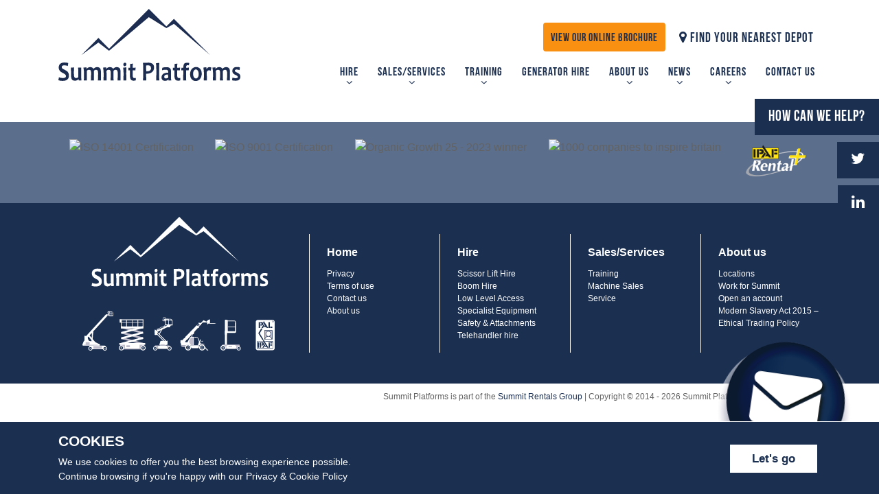

--- FILE ---
content_type: text/html; charset=UTF-8
request_url: https://summitplatforms.co.uk/work-for-summit/mobile-service-engineer-
body_size: 17567
content:
<!DOCTYPE html>
<html lang="en" prefix="og: http://ogp.me/ns#">
<head>
    <meta charset="utf-8">
    <meta http-equiv="X-UA-Compatible" content="IE=edge">
    <meta name="viewport" content="width=device-width, initial-scale=1">
    <!-- The above 3 meta tags *must* come first in the head; any other head content must come *after* these tags -->
    <meta name="description" content="">
    <meta name="author" content="matm">
    <meta name="google-site-verification" content="Zw12y9CO2aXCnnTUdC4pPV828IA6urGujms9wjoiplc" />
    <meta name="msvalidate.01" content="541CA2114708A058CE1C45748BA08AFF" />

    
    <title>Summit Platforms  - Mobile Service Engineer  </title>
    <!-- Bootstrap core CSS -->
    <link crossorigin="anonymous" media="all" type="text/css" rel="stylesheet" href="https://summitplatforms.co.uk/js/bootstrap/dist/css/bootstrap.min.css">

    <!-- Custom styles for this template -->
            <link crossorigin="anonymous" media="all" type="text/css" rel="stylesheet" href="https://summitplatforms.co.uk/summit-platforms/css/main.min.css?version=1768852645">

    <!-- HTML5 shim and Respond.js for IE8 support of HTML5 elements and media queries -->
    <!--[if lt IE 9]>
    <script src="https://oss.maxcdn.com/html5shiv/3.7.3/html5shiv.min.js"></script>
    <script src="https://oss.maxcdn.com/respond/1.4.2/respond.min.js"></script>
    <![endif]-->

    <script src="https://challenges.cloudflare.com/turnstile/v0/api.js" async defer></script>

    


    <script type="text/javascript" src="https://secure.hiss3lark.com/js/170293.js" ></script>
	<noscript><img alt="" src="https://secure.hiss3lark.com/170293.png" style="display:none;" /></noscript>

    <script type='text/javascript' data-cfasync='false'>window.purechatApi = { l: [], t: [], on: function () { this.l.push(arguments); } }; (function () { var done = false; var script = document.createElement('script'); script.async = true; script.type = 'text/javascript'; script.src = 'https://app.purechat.com/VisitorWidget/WidgetScript'; document.getElementsByTagName('HEAD').item(0).appendChild(script); script.onreadystatechange = script.onload = function (e) { if (!done && (!this.readyState || this.readyState == 'loaded' || this.readyState == 'complete')) { var w = new PCWidget({c: '2a6ab680-5d8f-44e1-a993-f48fc4338b9b', f: true }); done = true; } }; })();</script>

    <!-- Google Tag Manager -->
    <script>(function(w,d,s,l,i){w[l]=w[l]||[];w[l].push({'gtm.start':
                new Date().getTime(),event:'gtm.js'});var f=d.getElementsByTagName(s)[0],
            j=d.createElement(s),dl=l!='dataLayer'?'&l='+l:'';j.async=true;j.src=
            'https://www.googletagmanager.com/gtm.js?id='+i+dl;f.parentNode.insertBefore(j,f);
        })(window,document,'script','dataLayer','GTM-MDF659H7');</script>
    <!-- End Google Tag Manager -->
    <!-- Google Tag Manager (noscript) -->
    <noscript><iframe src="https://www.googletagmanager.com/ns.html?id=GTM-MDF659H7"
                      height="0" width="0" style="display:none;visibility:hidden"></iframe></noscript>
    <!-- End Google Tag Manager (noscript) -->

    </head>
<body class="preload">
            <nav class="navbar navbar-expand-lg bg-white navbar-light fixed-top">
    <div class="container">
        <div class="row">
            <div class="col-md-3 col-sm-12 logo-holder">
                <a class="navbar-brand" href="https://summitplatforms.co.uk/">
                    <svg id="logo-svg" xmlns="http://www.w3.org/2000/svg" xmlns:xlink="http://www.w3.org/1999/xlink" version="1.1" x="0" y="0" viewBox="0 0 308.5 122.2" xml:space="preserve" enable-background="new 0 0 308.5 122.2"><style type="text/css">.st0{fill:#1d2d51}</style><g><polygon class="st0" points="86,67.4 67.9,49.3 39.1,78.2 67.8,56.9 85.9,71 153.3,14.1 183.1,32.7 195.9,25.2 257.6,78.5 195.9,16.8 183.1,29.7 153.4,0"/><path class="st0" d="M17.9,113.1c0,6-3.7,9-11,9c-2.5,0-4.8-0.4-6.9-1.1l1-5.1c2.1,0.9,4.1,1.3,6,1.3c2.1,0,3.6-0.2,4.5-0.7 c0.9-0.5,1.4-1.3,1.4-2.4c0-1.2-0.4-2.1-1.3-2.9c-0.7-0.7-2.2-1.6-4.5-2.8c-2.1-1-3.6-2.2-4.6-3.4c-1.3-1.5-1.9-3.5-1.9-5.7 c0-2.6,0.8-4.7,2.5-6.2c1.7-1.5,4-2.2,7.2-2.2c2.6,0,4.7,0.3,6.4,0.8l-0.7,5.1c-1.8-0.8-3.7-1.1-5.7-1.1c-3.1,0-4.6,1-4.6,2.9 c0,1,0.4,1.9,1.1,2.5c0.6,0.6,2,1.3,4.1,2.3c2.2,1.1,3.9,2.2,5,3.5C17.2,108.5,17.9,110.6,17.9,113.1 M39.1,121.3 c-0.4-3.6-0.5-7.2-0.5-10.6c0-4.6,0.1-8.4,0.2-11.3l-5.3,0.2c0.2,2.9,0.2,8.3,0.2,16.4c-1.1,0.9-2.4,1.3-3.9,1.3 c-1.4,0-2.3-0.7-2.8-2c-0.5-1.3-0.7-3.8-0.7-7.6c0-2.6,0.1-5.4,0.3-8.4l-5.5,0.2c0.2,3.7,0.4,6.4,0.4,8.1c0,0.6,0,1.4,0,2.3 c0,0.9,0,1.5,0,2c0,4,0.5,6.6,1.6,7.9c1.1,1.3,2.7,2,4.9,2c2.3,0,4.3-0.8,6-2.5h0.3c0,0.5,0.1,1.1,0.3,2L39.1,121.3 M72.2,121.3 c-0.1-5.1-0.1-8.9-0.1-11.4c0-0.3,0-0.8,0-1.7c0-0.8,0-1.4,0-1.7c0-3-0.6-5-1.7-6.1c-1.1-1.1-2.8-1.7-5-1.7c-1.9,0-3.8,0.9-5.7,2.7 h-0.3c-1.1-1.8-2.9-2.7-5.6-2.7c-2.1,0-4,0.9-5.7,2.7h-0.3L47.5,99l-5,0.6c0.6,3.3,1,6.8,1,10.4c0,2.8-0.1,6.5-0.4,11.3h5.3 c0-4.8,0-10.2-0.1-16.3c0.9-1.1,2.1-1.7,3.5-1.7c1.5,0,2.6,0.4,3,1.3c0.5,0.9,0.7,2.3,0.7,4.4c0,4-0.1,8-0.4,12.2h5.2 c-0.1-5.1-0.1-8.9-0.1-11.4c0-1.5,0-3.2,0.1-5.1c1.2-0.9,2.3-1.4,3.3-1.4c1.3,0,2.3,0.4,2.9,1.3c0.6,0.8,0.9,2.6,0.9,5.4 c0,3.7-0.1,7.4-0.4,11.3H72.2 M105.5,121.3c-0.1-5.1-0.1-8.9-0.1-11.4c0-0.3,0-0.8,0-1.7c0-0.8,0-1.4,0-1.7c0-3-0.6-5-1.7-6.1 c-1.1-1.1-2.8-1.7-5-1.7c-1.9,0-3.8,0.9-5.7,2.7h-0.3c-1.1-1.8-2.9-2.7-5.6-2.7c-2.1,0-4,0.9-5.7,2.7h-0.3L80.8,99l-5,0.6 c0.6,3.3,1,6.8,1,10.4c0,2.8-0.1,6.5-0.4,11.3h5.3c0-4.8,0-10.2-0.1-16.3c0.9-1.1,2.1-1.7,3.5-1.7c1.5,0,2.6,0.4,3,1.3 c0.5,0.9,0.7,2.3,0.7,4.4c0,4-0.1,8-0.4,12.2h5.2c-0.1-5.1-0.1-8.9-0.1-11.4c0-1.5,0-3.2,0.1-5.1c1.2-0.9,2.3-1.4,3.3-1.4 c1.3,0,2.3,0.4,2.9,1.3c0.6,0.8,0.9,2.6,0.9,5.4c0,3.7-0.1,7.4-0.4,11.3H105.5 M115.3,94c0-0.8-0.2-1.4-0.6-2 c-0.4-0.5-1-0.8-1.8-0.8c-0.9,0-1.6,0.3-2.1,0.9c-0.5,0.6-0.7,1.4-0.7,2.2c0,0.8,0.2,1.4,0.6,2c0.4,0.6,1,0.8,1.8,0.8 c0.9,0,1.6-0.3,2.1-1C115.1,95.6,115.3,94.9,115.3,94 M115.4,121.3c-0.2-3.3-0.3-7-0.3-10.9c0-4.6,0.1-8.4,0.3-11.4l-5.6,0.7 c0.4,3.1,0.7,6.6,0.7,10.7c0,4.1-0.1,7.7-0.3,10.9H115.4 M131.4,117c-0.8,0.3-1.6,0.4-2.3,0.4c-1.2,0-2-0.5-2.5-1.4 c-0.5-0.9-0.7-2.8-0.7-5.5c0-2.2,0-4.4,0-6.4c1.2,0,2.8,0,4.8,0.1l0.2-4.6c-2.2,0.1-3.8,0.2-4.9,0.2c0-1.7,0.1-4,0.3-7.1l-4.6,0.7 c-0.1,3.5-0.1,5.6-0.2,6.4c-0.9,0-1.8,0-2.8-0.1l-0.1,4.5c1.1-0.1,2-0.1,2.7-0.1c0,2.9,0,5.5,0,7.9c0,3.8,0.5,6.4,1.6,7.8 c1.1,1.3,2.7,2,4.8,2c1.4,0,2.5-0.2,3.4-0.7L131.4,117 M157.1,100.5c0,3.5-2.4,5.3-7.1,5.3c-0.4,0-0.8,0-1.1,0 c0-3.7-0.1-6.9-0.2-9.8c1-0.2,2-0.3,2.9-0.3C155.3,95.6,157.1,97.2,157.1,100.5 M162.2,99.2c0-2.7-0.9-4.7-2.6-6 c-1.7-1.3-3.8-2-6.3-2c-1,0-2.2,0-3.6,0.1c-1.4,0-2.3,0.1-2.8,0.1h-3.4c0.2,4,0.3,8.8,0.3,14.3c0,6-0.1,11.2-0.3,15.6h5.5 c-0.1-4.7-0.2-8.5-0.2-11.4c0.3,0,0.7,0,1.3,0c3.4,0,6.2-0.9,8.5-2.6C161,105.6,162.2,102.9,162.2,99.2 M171.1,121.3 c-0.2-5.2-0.3-8.9-0.3-15.1c0-6.1,0.1-10.3,0.3-14.6l-5.6,0.4c0.4,4.2,0.6,8.3,0.6,14.2c0,6.1-0.1,9.8-0.3,15.1H171.1 M186.2,116.5 c-1,0.9-2.3,1.4-3.9,1.4c-2,0-2.9-0.9-2.9-2.7c0-2.7,2.2-4,6.7-4C186.1,112.6,186.1,114.4,186.2,116.5 M191.4,121.3 c-0.4-2-0.6-4.6-0.6-7.8c0-0.6,0-1.7,0.1-3.4c0-1.7,0.1-2.9,0.1-3.5c0-2.9-0.6-4.9-1.9-6.1c-1.3-1.2-3.1-1.7-5.5-1.7 c-3.2,0-5.7,0.4-7.5,1.1l-0.4,4.2c1.9-0.6,3.8-0.9,5.8-0.9c1.8,0,3.1,0.3,3.7,0.8c0.7,0.5,1,1.6,1,3.3c0,0.2,0,0.5,0,0.8 c-4.2,0.1-7.1,0.9-8.8,2.4c-1.7,1.5-2.5,3.4-2.5,5.7c0,1.8,0.5,3.2,1.6,4.2c1.1,1.1,2.4,1.6,4.1,1.6c2.4,0,4.4-0.7,5.8-2.2h0.3 c0,0.5,0.1,1.1,0.3,1.7L191.4,121.3 M206.8,117c-0.8,0.3-1.6,0.4-2.3,0.4c-1.2,0-2-0.5-2.5-1.4c-0.5-0.9-0.7-2.8-0.7-5.5 c0-2.2,0-4.4,0-6.4c1.2,0,2.8,0,4.8,0.1l0.2-4.6c-2.2,0.1-3.8,0.2-4.9,0.2c0-1.7,0.1-4,0.3-7.1l-4.6,0.7c-0.1,3.5-0.1,5.6-0.2,6.4 c-0.9,0-1.8,0-2.8-0.1l-0.1,4.5c1.1-0.1,2-0.1,2.7-0.1c0,2.9,0,5.5,0,7.9c0,3.8,0.5,6.4,1.6,7.8c1.1,1.3,2.7,2,4.8,2 c1.4,0,2.5-0.2,3.4-0.7L206.8,117 M221.9,91.7c-1-0.3-2.1-0.4-3.4-0.4c-4.4,0-6.6,0.9-6.6,8.6c-0.8,0-1.9-0.1-3.3-0.2l-0.2,4.5 c1.5-0.1,2.7-0.1,3.4-0.1c0,5.9-0.1,11.6-0.3,17.2h5.2c-0.2-5.7-0.3-11.4-0.3-17.2c1.1,0,2.6,0,4.6,0.1l0.2-4.6 c-2,0.1-3.6,0.2-4.8,0.2c0-2.9,0.7-4.3,2.5-4.4c0.8,0,1.5,0.1,2.3,0.3L221.9,91.7 M237.9,110.6c0,2.1-0.4,3.9-1.3,5.3 c-0.9,1.4-2,2.1-3.4,2.1c-1.4,0-2.6-0.8-3.5-2.3c-0.9-1.5-1.3-3.4-1.3-5.6c0-2.1,0.4-3.9,1.3-5.3c0.9-1.4,2-2.1,3.4-2.1 c1.4,0,2.6,0.8,3.5,2.3C237.5,106.5,237.9,108.3,237.9,110.6 M243,109.9c0-3.6-0.9-6.4-2.8-8.4c-1.9-2-4.1-3-6.7-3 c-2.7,0-5.1,1.1-7.2,3.3c-2,2.2-3,5.2-3,9.1c0,3.6,0.9,6.4,2.8,8.4c1.9,2,4.1,3,6.7,3c2.7,0,5.1-1.1,7.1-3.3 C242,116.7,243,113.7,243,109.9 M259.4,99.5c-1.2-0.5-2.2-0.8-3.2-0.8c-2,0-3.6,1.1-4.8,3.2h-0.3c0-0.3-0.1-1.3-0.3-3l-5,0.6 c0.6,3.3,1,6.7,1,10.4c0,2.9-0.1,6.7-0.3,11.3h5.2c-0.1-3.3-0.1-8-0.1-14.1c0.6-2,1.9-3,3.8-3c1,0,2,0.2,2.9,0.7L259.4,99.5 M290.9,121.3c-0.1-5.1-0.1-8.9-0.1-11.4c0-0.3,0-0.8,0-1.7c0-0.8,0-1.4,0-1.7c0-3-0.6-5-1.7-6.1c-1.1-1.1-2.8-1.7-5-1.7 c-1.9,0-3.8,0.9-5.7,2.7h-0.3c-1.1-1.8-3-2.7-5.6-2.7c-2.1,0-4,0.9-5.7,2.7h-0.3l-0.3-2.4l-5,0.6c0.6,3.3,1,6.8,1,10.4 c0,2.8-0.1,6.5-0.4,11.3h5.3c0-4.8,0-10.2-0.1-16.3c0.9-1.1,2.1-1.7,3.5-1.7c1.5,0,2.6,0.4,3,1.3c0.5,0.9,0.7,2.3,0.7,4.4 c0,4-0.1,8-0.4,12.2h5.2c-0.1-5.1-0.1-8.9-0.1-11.4c0-1.5,0-3.2,0.1-5.1c1.2-0.9,2.3-1.4,3.3-1.4c1.3,0,2.3,0.4,2.9,1.3 c0.6,0.8,0.9,2.6,0.9,5.4c0,3.7-0.1,7.4-0.4,11.3H290.9 M308.5,115c0-1.9-0.6-3.5-1.8-4.7c-0.9-0.9-2.2-1.7-4.1-2.5 c-1.4-0.6-2.3-1.1-2.7-1.5c-0.4-0.4-0.7-0.9-0.7-1.6c0-1.3,1-1.9,3.1-1.9c1.7,0,3.3,0.3,4.8,1l0.7-4.6c-1.3-0.5-3.1-0.7-5.4-0.7 c-2.5,0-4.3,0.6-5.6,1.9c-1.3,1.2-1.9,2.9-1.9,4.9c0,1.7,0.6,3.2,1.8,4.4c0.9,0.9,2.3,1.7,4.2,2.6c2.2,1,3.3,2.1,3.3,3.2 c0,0.7-0.3,1.2-0.9,1.5c-0.6,0.3-1.7,0.5-3.3,0.5c-1.6,0-3.2-0.3-4.9-1l-0.7,4.5c1.6,0.5,3.4,0.8,5.5,0.8 C305.6,121.9,308.5,119.6,308.5,115"/></g></svg>
                </a>
            </div>
            <div class="col-md-9 col-sm-12 menu-holder">
                <div class="float-md-right menu-top">
                    <div class="find-a-depot text-lg-right text-center">
	                    <a href="https://summitplatforms.co.uk/summit-brochure" target="_blank" class="btn btn-orange mr-3">View Our Online Brochure</a>
                        <a href="https://summitplatforms.co.uk/locations"><i class="fa fa-map-marker" aria-hidden="true"></i> Find your nearest depot</a>
                    </div>
                    <a class="light-blue-block hide-above-992 show-below-992 how-can-we-help-link" href="https://summitplatforms.co.uk/contact-us">
                        How can we help?
                    </a>
                    <button class="navbar-toggler" type="button" data-toggle="collapse" data-target="#navbarsExampleDefault" aria-controls="navbarsExampleDefault" aria-expanded="false" aria-label="Toggle navigation">
                        <span class="navbar-toggler-icon"></span>
                    </button>

                    <div class="collapse navbar-collapse" id="navbarsExampleDefault">
                        <ul class="navbar-nav mr-auto text-center text-lg-left">
                                                                                                <li class="nav-item   dropdown ">
    <a
            href="https://summitplatforms.co.uk/hire"
            class="nav-link  dropdown-toggle "  id="dropdown-3009" data-toggle="dropdown" aria-haspopup="true" aria-expanded="false"                                         >Hire</a>
            <ul class="dropdown-menu text-center text-lg-center dropdown-menu-level-1" aria-labelledby="dropdown-3009" data-index="0">
                            <li class="nav-item  ">
    <a
            href="https://summitplatforms.co.uk/hire/low-zero-emission-machines"
            class="nav-link "                                         >Low &amp; Zero emission machines</a>
    </li>                            <li class="nav-item  ">
    <a
            href="https://summitplatforms.co.uk/hire/scissor-lift-hire"
            class="nav-link "                                         >Scissor Lift Hire</a>
    </li>                            <li class="nav-item  ">
    <a
            href="https://summitplatforms.co.uk/hire/boom"
            class="nav-link "                                         >Boom Hire</a>
    </li>                            <li class="nav-item  ">
    <a
            href="https://summitplatforms.co.uk/hire/low-level-access"
            class="nav-link "                                         >Low Level Access</a>
    </li>                            <li class="nav-item  ">
    <a
            href="https://summitplatforms.co.uk/hire/specialist"
            class="nav-link "                                         >Specialist Equipment</a>
    </li>                            <li class="nav-item  ">
    <a
            href="https://summitplatforms.co.uk/hire/safety-attachments"
            class="nav-link "                                         >Safety &amp; Attachments</a>
    </li>                            <li class="nav-item  ">
    <a
            href="https://summitplatforms.co.uk/hire/safeguard"
            class="nav-link "                                         >Safeguard Protection</a>
    </li>                            <li class="nav-item  ">
    <a
            href="https://summitplatforms.co.uk/hire/telehandler-hire"
            class="nav-link "                                         >Telehandler hire</a>
    </li>                    </ul>
    </li>                                                                    <li class="nav-item   dropdown ">
    <a
            href="https://summitplatforms.co.uk/sales-services/machine-sales"
            class="nav-link  dropdown-toggle "  id="dropdown-3018" data-toggle="dropdown" aria-haspopup="true" aria-expanded="false"                                         >Sales/Services</a>
            <ul class="dropdown-menu text-center text-lg-center dropdown-menu-level-1" aria-labelledby="dropdown-3018" data-index="1">
                            <li class="nav-item  ">
    <a
            href="https://summitplatforms.co.uk/sales-services/machine-sales"
            class="nav-link "                                         >Machine Sales</a>
    </li>                            <li class="nav-item  ">
    <a
            href="https://summitplatforms.co.uk/service"
            class="nav-link "                                         >Service</a>
    </li>                    </ul>
    </li>                                                                    <li class="nav-item   dropdown ">
    <a
            href="https://summitplatforms.co.uk/ipaf-training"
            class="nav-link  dropdown-toggle "  id="dropdown-3021" data-toggle="dropdown" aria-haspopup="true" aria-expanded="false"                                         >Training</a>
            <ul class="dropdown-menu text-center text-lg-center dropdown-menu-level-1" aria-labelledby="dropdown-3021" data-index="2">
                            <li class="nav-item  ">
    <a
            href="https://summitplatforms.co.uk/ipaf-training"
            class="nav-link "                                         >IPAF Training</a>
    </li>                            <li class="nav-item  ">
    <a
            href="https://summitplatforms.co.uk/ipaf-training/ipaf-pal-training-course"
            class="nav-link "                                         >IPAF PAL+ Training Course</a>
    </li>                            <li class="nav-item   dropdown ">
    <a
            href="https://summitplatforms.co.uk/training-locations"
            class="nav-link  dropdown-toggle "  id="dropdown-3023" data-toggle="dropdown" aria-haspopup="true" aria-expanded="false"                                         >Training Locations</a>
            <ul class="dropdown-menu text-center text-lg-center dropdown-menu-level-2" aria-labelledby="dropdown-3023" data-index="2">
                            <li class="nav-item  ">
    <a
            href="https://summitplatforms.co.uk/ipaf-training-glasgow"
            class="nav-link "                                         >Glasgow</a>
    </li>                            <li class="nav-item  ">
    <a
            href="https://summitplatforms.co.uk/ipaf-training-newcastle"
            class="nav-link "                                         >Newcastle</a>
    </li>                            <li class="nav-item  ">
    <a
            href="https://summitplatforms.co.uk/ipaf-training-wakefield"
            class="nav-link "                                         >Wakefield</a>
    </li>                            <li class="nav-item  ">
    <a
            href="https://summitplatforms.co.uk/ipaf-training-manchester"
            class="nav-link "                                         >Haydock</a>
    </li>                            <li class="nav-item  ">
    <a
            href="https://summitplatforms.co.uk/ipaf-training-birmingham"
            class="nav-link "                                         >Birmingham</a>
    </li>                            <li class="nav-item  ">
    <a
            href="https://summitplatforms.co.uk/ipaf-training-east-midlands"
            class="nav-link "                                         >East Midlands</a>
    </li>                            <li class="nav-item  ">
    <a
            href="https://summitplatforms.co.uk/ipaf-training-bristol"
            class="nav-link "                                         >Bristol</a>
    </li>                            <li class="nav-item  ">
    <a
            href="https://summitplatforms.co.uk/ipaf-training-portsmouth"
            class="nav-link "                                         >Portsmouth</a>
    </li>                            <li class="nav-item  ">
    <a
            href="https://summitplatforms.co.uk/ipaf-training-london"
            class="nav-link "                                         >London West</a>
    </li>                            <li class="nav-item  ">
    <a
            href="https://summitplatforms.co.uk/ipaf-training-london"
            class="nav-link "                                         >London East</a>
    </li>                    </ul>
    </li>                    </ul>
    </li>                                                                    <li class="nav-item  ">
    <a
            href="https://summitplatforms.co.uk/generator-hire"
            class="nav-link "                          target="_blank"              title="Generator Hire"     >Generator Hire</a>
    </li>                                                                    <li class="nav-item   dropdown ">
    <a
            href="https://summitplatforms.co.uk/about-us"
            class="nav-link  dropdown-toggle "  id="dropdown-3036" data-toggle="dropdown" aria-haspopup="true" aria-expanded="false"                                         >About us</a>
            <ul class="dropdown-menu text-center text-lg-center dropdown-menu-level-1" aria-labelledby="dropdown-3036" data-index="4">
                            <li class="nav-item  ">
    <a
            href="https://summitplatforms.co.uk/about-us"
            class="nav-link "                                         >About us</a>
    </li>                            <li class="nav-item  ">
    <a
            href="https://summitplatforms.co.uk/locations"
            class="nav-link "                                         >Locations</a>
    </li>                            <li class="nav-item  ">
    <a
            href="https://summitplatforms.co.uk/accreditations"
            class="nav-link "                                         >Accreditations</a>
    </li>                            <li class="nav-item  ">
    <a
            href="https://summitplatforms.co.uk/online-brochure"
            class="nav-link "                                         >Online Brochure</a>
    </li>                            <li class="nav-item  ">
    <a
            href="https://summitplatforms.co.uk/open-an-account"
            class="nav-link "                                         >Open an account</a>
    </li>                            <li class="nav-item  ">
    <a
            href="https://summitplatforms.co.uk/about-us/terms-and-conditions-of-hire"
            class="nav-link "                                         >Terms and conditions of hire</a>
    </li>                    </ul>
    </li>                                                                    <li class="nav-item   dropdown ">
    <a
            href="https://summitplatforms.co.uk/news"
            class="nav-link  dropdown-toggle "  id="dropdown-3043" data-toggle="dropdown" aria-haspopup="true" aria-expanded="false"                                         >News</a>
            <ul class="dropdown-menu text-center text-lg-center dropdown-menu-level-1" aria-labelledby="dropdown-3043" data-index="5">
                            <li class="nav-item  ">
    <a
            href="https://summitplatforms.co.uk/news"
            class="nav-link "                                      title="News"     >News</a>
    </li>                            <li class="nav-item  ">
    <a
            href="https://summitplatforms.co.uk/case-studies"
            class="nav-link "                                      title="Case Studies"     >Case Studies</a>
    </li>                    </ul>
    </li>                                                                    <li class="nav-item   dropdown ">
    <a
            href="https://summitplatforms.co.uk/work-for-summit"
            class="nav-link  dropdown-toggle "  id="dropdown-3046" data-toggle="dropdown" aria-haspopup="true" aria-expanded="false"                                      title="Careers"     >Careers</a>
            <ul class="dropdown-menu text-center text-lg-center dropdown-menu-level-1" aria-labelledby="dropdown-3046" data-index="6">
                            <li class="nav-item  ">
    <a
            href="https://summitplatforms.co.uk/work-for-summit/exciting-opportunities-for-engineers"
            class="nav-link "                                         >Exciting Opportunities for Engineers</a>
    </li>                            <li class="nav-item  ">
    <a
            href="https://summitplatforms.co.uk/work-for-summit"
            class="nav-link "                                         >Careers</a>
    </li>                            <li class="nav-item  ">
    <a
            href="https://summitplatforms.co.uk/work-for-summit/exciting-opportunities-for-engineers#engineering-apprenticeships"
            class="nav-link "                                      title="Engineering Apprenticeships"     >Engineering Apprenticeships</a>
    </li>                    </ul>
    </li>                                                                    <li class="nav-item  ">
    <a
            href="https://summitplatforms.co.uk/contact-us"
            class="nav-link "                                         >Contact us</a>
    </li>                                                                                    </ul>
                    </div>
                </div>
            </div>
        </div>
    </div>
</nav>


    <footer class="footer-accreditations mt-5 py-4" style="background-color: #5b6E8C;">
    <div class="container">
        <div style="display: flex;justify-content: space-around;">
            <div>
            	<img class="footer-accreditation" alt="ISO 14001 Certification" src="https://summitplatforms.co.uk/public/summit-platforms/images/accreditations/Citation-ISO-Certification-Integrated-Management-Systems.svg">
            </div>
            <div>
                <img class="footer-accreditation" alt="ISO 9001 Certification" src="https://summitplatforms.co.uk/public/summit-platforms/images/accreditations/Citation-ISO-Certification-Quality-Management.svg">
            </div>
            <div>
                <img class="footer-accreditation" alt="Organic Growth 25 - 2023 winner" src="https://summitplatforms.co.uk/public/summit-platforms/images/accreditations/Buzzacoat-Organic-Growth-25-2023-Winner.svg">
            </div>
            <div>
                <img class="footer-accreditation" alt="1000 companies to inspire britain" src="https://summitplatforms.co.uk/public/summit-platforms/images/accreditations/London-Stock-Exchange-1000-Companies-to-inspire-BRITAIN-2019.svg">
            </div>
            <div>
                <img class="footer-accreditation" alt="IPAF Rental+" src="https://summitplatforms.co.uk/public/summit-platforms/images/accreditations/IPAF-Rental.png">
                
            </div>
        </div>
    </div>
</footer>
<footer class="footer mt-0">
    <div class="container">
        <div class="row footer-content">
            <div class="col-lg-4 col-md-12 text-center footer-logo">
                <a href="https://summitplatforms.co.uk/" class="footer-logo">
                    
                    <svg style="margin: 0 35px;" id="uuid-f82cb786-7353-4ec2-a80e-f916b6cd1eee" xmlns="http://www.w3.org/2000/svg" viewBox="0 0 336.23 234.46"><polygon points="102.03 67.39 83.96 49.32 55.08 78.2 83.81 56.92 101.89 71.03 169.32 14.1 199.1 32.67 211.88 25.18 273.66 78.55 211.96 16.85 199.11 29.69 169.42 0 102.03 67.39" style="fill:#fff; stroke-width:0px;"/><path d="m33.93,113.13c0,5.99-3.66,8.98-10.98,8.98-2.49,0-4.8-.35-6.94-1.06l.96-5.12c2.11.86,4.1,1.29,5.98,1.29,2.08,0,3.58-.24,4.49-.71.91-.47,1.37-1.27,1.37-2.39s-.43-2.14-1.29-2.94c-.74-.7-2.25-1.62-4.51-2.76-2.06-1.04-3.59-2.17-4.59-3.4-1.27-1.55-1.9-3.45-1.9-5.72,0-2.63.83-4.69,2.49-6.18,1.66-1.49,4.05-2.23,7.16-2.23,2.55,0,4.7.25,6.43.76l-.72,5.1c-1.76-.75-3.66-1.13-5.71-1.13-3.07,0-4.61.96-4.61,2.89,0,1.03.36,1.86,1.07,2.51.62.55,1.99,1.33,4.08,2.32,2.23,1.06,3.9,2.22,5,3.49,1.47,1.7,2.21,3.8,2.21,6.29m21.14,8.13c-.35-3.65-.53-7.18-.53-10.59,0-4.61.07-8.36.2-11.26l-5.28.21c.16,2.88.23,8.35.23,16.4-1.11.86-2.42,1.29-3.95,1.29-1.39,0-2.33-.65-2.8-1.95-.48-1.3-.71-3.83-.71-7.58,0-2.63.1-5.42.31-8.36l-5.45.23c.25,3.72.37,6.43.37,8.13,0,.64,0,1.39-.03,2.25-.02.86-.03,1.52-.03,2,0,3.97.54,6.61,1.63,7.94,1.09,1.33,2.71,1.99,4.86,1.99,2.28,0,4.27-.83,5.98-2.48h.31c0,.49.1,1.15.31,1.97l4.57-.18m33.12.02c-.05-5.07-.08-8.88-.08-11.44,0-.29.01-.85.04-1.67.03-.82.04-1.37.04-1.67,0-2.96-.56-5-1.69-6.12-1.13-1.13-2.8-1.69-5.01-1.69-1.89,0-3.8.9-5.72,2.71h-.31c-1.08-1.81-2.95-2.71-5.61-2.71-2.12,0-4.03.9-5.72,2.71h-.31l-.33-2.44-5,.64c.64,3.32.96,6.78.96,10.36,0,2.76-.12,6.52-.35,11.3h5.26c0-4.78-.03-10.2-.1-16.27.94-1.12,2.12-1.68,3.54-1.68,1.54,0,2.55.44,3.04,1.31.49.87.73,2.34.73,4.39,0,3.97-.14,8.05-.43,12.25h5.24c-.08-5.07-.12-8.88-.12-11.44,0-1.52.03-3.23.08-5.15,1.17-.9,2.29-1.36,3.34-1.36,1.31,0,2.27.42,2.87,1.26.6.84.9,2.63.9,5.38,0,3.66-.14,7.43-.41,11.3h5.18m33.29,0c-.05-5.07-.08-8.88-.08-11.44,0-.29.01-.85.04-1.67.03-.82.04-1.37.04-1.67,0-2.96-.56-5-1.69-6.12-1.13-1.13-2.8-1.69-5.01-1.69-1.89,0-3.8.9-5.72,2.71h-.31c-1.08-1.81-2.95-2.71-5.61-2.71-2.12,0-4.03.9-5.72,2.71h-.31l-.33-2.44-5,.64c.64,3.32.96,6.78.96,10.36,0,2.76-.12,6.52-.35,11.3h5.26c0-4.78-.03-10.2-.1-16.27.94-1.12,2.12-1.68,3.54-1.68,1.54,0,2.55.44,3.04,1.31.49.87.73,2.34.73,4.39,0,3.97-.14,8.05-.43,12.25h5.24c-.08-5.07-.12-8.88-.12-11.44,0-1.52.03-3.23.08-5.15,1.17-.9,2.29-1.36,3.34-1.36,1.31,0,2.27.42,2.87,1.26.6.84.9,2.63.9,5.38,0,3.66-.14,7.43-.41,11.3h5.18m9.85-27.27c0-.76-.21-1.42-.62-1.96-.41-.55-.99-.82-1.75-.82-.89,0-1.59.31-2.09.94-.5.63-.74,1.37-.74,2.22,0,.78.21,1.44.63,1.99.42.55,1,.83,1.75.83.88,0,1.58-.32,2.07-.96.49-.64.74-1.39.74-2.24m.04,27.27c-.18-3.34-.27-6.98-.27-10.91,0-4.61.08-8.4.25-11.37l-5.63.67c.44,3.06.66,6.63.66,10.71s-.09,7.74-.27,10.91h5.26m16-4.3c-.82.26-1.59.39-2.31.39-1.19,0-2.01-.46-2.48-1.39-.47-.93-.7-2.75-.7-5.48,0-2.24.01-4.37.04-6.41,1.24,0,2.84.05,4.83.14l.16-4.57c-2.18.12-3.81.18-4.91.18,0-1.67.1-4.03.29-7.08l-4.63.67c-.09,3.46-.14,5.6-.16,6.41-.86,0-1.79-.05-2.79-.14l-.14,4.53c1.13-.09,2.03-.14,2.7-.14-.03,2.93-.04,5.55-.04,7.86,0,3.84.53,6.44,1.6,7.79,1.07,1.35,2.66,2.02,4.77,2.02,1.38,0,2.53-.23,3.44-.69l.33-4.09m25.77-16.52c0,3.54-2.38,5.31-7.13,5.31-.43,0-.81-.02-1.13-.05,0-3.66-.07-6.94-.22-9.83,1.03-.23,2.01-.34,2.93-.34,3.7,0,5.55,1.64,5.55,4.92m5.04-1.26c0-2.68-.85-4.68-2.56-5.99-1.71-1.32-3.8-1.98-6.27-1.98-1,0-2.19.02-3.56.07-1.37.05-2.29.07-2.77.07h-3.4c.17,4,.26,8.75.26,14.27,0,6-.09,11.22-.26,15.64h5.49c-.14-4.72-.22-8.52-.22-11.39.26.03.7.05,1.31.05,3.36,0,6.2-.87,8.51-2.62,2.31-1.75,3.47-4.45,3.47-8.11m8.87,22.08c-.2-5.22-.29-8.91-.29-15.07s.1-10.26.29-14.6l-5.65.37c.4,4.18.61,8.26.61,14.23s-.1,9.82-.29,15.07h5.34m15.16-4.8c-1.03.9-2.31,1.36-3.85,1.36-1.95,0-2.93-.91-2.93-2.73,0-2.65,2.22-3.97,6.66-3.97,0,1.5.04,3.29.12,5.35m5.22,4.78c-.42-2.02-.62-4.62-.62-7.79,0-.57.02-1.7.07-3.4.05-1.7.07-2.87.07-3.52,0-2.91-.64-4.95-1.92-6.11-1.28-1.16-3.1-1.75-5.46-1.75-3.23,0-5.73.36-7.5,1.08l-.43,4.23c1.87-.61,3.8-.92,5.76-.92,1.81,0,3.05.26,3.73.79.68.53,1.02,1.62,1.02,3.27,0,.24-.01.5-.04.78-4.2.09-7.13.88-8.8,2.37-1.67,1.49-2.51,3.39-2.51,5.72,0,1.76.54,3.17,1.61,4.24,1.08,1.06,2.43,1.6,4.06,1.6,2.44,0,4.37-.72,5.8-2.16h.25c0,.52.1,1.1.31,1.75l4.61-.18m15.34-4.27c-.82.26-1.59.39-2.31.39-1.19,0-2.01-.46-2.48-1.39-.47-.93-.7-2.75-.7-5.48,0-2.24.01-4.37.04-6.41,1.24,0,2.85.05,4.83.14l.16-4.57c-2.18.12-3.81.18-4.91.18,0-1.67.1-4.03.29-7.08l-4.63.67c-.09,3.46-.14,5.6-.15,6.41-.86,0-1.79-.05-2.79-.14l-.14,4.53c1.13-.09,2.03-.14,2.7-.14-.03,2.93-.04,5.55-.04,7.86,0,3.84.53,6.44,1.6,7.79,1.07,1.35,2.66,2.02,4.77,2.02,1.38,0,2.53-.23,3.44-.69l.33-4.09m15.16-25.3c-.96-.26-2.1-.39-3.42-.39-4.4,0-6.6.85-6.6,8.55-.79,0-1.88-.05-3.26-.16l-.16,4.55c1.51-.09,2.65-.14,3.42-.14,0,5.85-.1,11.58-.29,17.18h5.16c-.19-5.68-.29-11.41-.29-17.18,1.06,0,2.6.05,4.63.14l.16-4.57c-2.03.12-3.63.18-4.79.18,0-2.91.66-4.3,2.46-4.4.78-.04,1.54.11,2.29.32l.7-4.09m15.98,18.87c0,2.11-.43,3.87-1.3,5.28-.87,1.41-1.99,2.11-3.37,2.11s-2.57-.76-3.46-2.26c-.89-1.51-1.33-3.37-1.33-5.59s.43-3.87,1.3-5.28c.87-1.41,1.99-2.11,3.37-2.11s2.57.76,3.46,2.26c.89,1.51,1.33,3.37,1.33,5.59m5.1-.69c0-3.61-.93-6.42-2.79-8.42-1.86-2-4.08-3-6.67-3-2.73,0-5.12,1.09-7.15,3.29-2.03,2.19-3.05,5.22-3.05,9.1,0,3.6.93,6.39,2.79,8.37,1.86,1.98,4.1,2.98,6.7,2.98,2.74,0,5.11-1.09,7.13-3.26,2.02-2.17,3.03-5.19,3.03-9.05m16.41-10.41c-1.17-.5-2.23-.76-3.16-.76-1.99,0-3.59,1.08-4.79,3.24h-.31c0-.29-.11-1.28-.33-2.96l-4.98.64c.65,3.26.98,6.72.98,10.36,0,2.93-.11,6.69-.33,11.3h5.2c-.08-3.29-.12-7.99-.12-14.11.61-2.02,1.88-3.03,3.79-3.03.99,0,1.97.23,2.93.69l1.13-5.38m31.48,21.83c-.05-5.07-.08-8.88-.08-11.44,0-.29.01-.85.04-1.67.03-.82.04-1.37.04-1.67,0-2.96-.56-5-1.69-6.12-1.13-1.13-2.8-1.69-5.01-1.69-1.89,0-3.8.9-5.73,2.71h-.31c-1.08-1.81-2.95-2.71-5.61-2.71-2.12,0-4.03.9-5.72,2.71h-.31l-.33-2.44-5,.64c.64,3.32.96,6.78.96,10.36,0,2.76-.12,6.52-.35,11.3h5.26c0-4.78-.03-10.2-.1-16.27.94-1.12,2.12-1.68,3.54-1.68,1.54,0,2.55.44,3.04,1.31.49.87.73,2.34.73,4.39,0,3.97-.14,8.05-.43,12.25h5.24c-.08-5.07-.12-8.88-.12-11.44,0-1.52.02-3.23.08-5.15,1.17-.9,2.29-1.36,3.34-1.36,1.32,0,2.27.42,2.87,1.26.6.84.9,2.63.9,5.38,0,3.66-.14,7.43-.41,11.3h5.18m17.62-6.27c0-1.91-.61-3.48-1.84-4.71-.86-.86-2.23-1.69-4.12-2.51-1.37-.6-2.27-1.09-2.72-1.48-.44-.39-.67-.91-.67-1.55,0-1.26,1.04-1.88,3.13-1.88,1.71,0,3.3.34,4.77,1.01l.66-4.55c-1.32-.47-3.13-.71-5.43-.71-2.46,0-4.34.62-5.63,1.86-1.29,1.24-1.94,2.88-1.94,4.92,0,1.73.6,3.19,1.8,4.39.87.86,2.27,1.73,4.18,2.62,2.19,1.01,3.28,2.08,3.28,3.19,0,.72-.3,1.23-.91,1.54-.6.31-1.69.46-3.25.46s-3.24-.34-4.87-1.03l-.66,4.53c1.58.54,3.42.8,5.53.8,5.78,0,8.67-2.3,8.67-6.89" style="fill:#fff; stroke-width:0px;"/><path d="m18.66,203.86l-1.11,17.19c-.01.17-.16.3-.32.28l-1.29-.08c-.17-.01-.3-.16-.29-.32l1.11-17.19c.01-.17.16-.3.32-.28l1.29.08c.17.01.3.16.29.32" style="fill:#fff; stroke-width:0px;"/><path d="m22.38,223.8l-12.82-15.26c-.16-.19-.13-.47.06-.63l1.45-1.21c.19-.16.47-.13.63.05l12.82,15.26c.16.19.13.47-.06.63l-1.45,1.21c-.19.16-.47.13-.63-.06" style="fill:#fff; stroke-width:0px;"/><path d="m18.53,204.16l-2.69.2c-.35.03-.66-.24-.68-.59l-.2-2.68c-.03-.35.24-.66.59-.68l2.69-.2c.35-.03.66.24.68.59l.2,2.68c.03.35-.24.66-.59.68" style="fill:#fff; stroke-width:0px;"/><path d="m43.91,173.44L7.8,212.96c-.22.24-.59.26-.83.04l-1.84-1.68c-.24-.22-.26-.59-.04-.83l36.11-39.52c.22-.24.59-.26.83-.04l1.84,1.68c.24.22.26.59.04.83" style="fill:#fff; stroke-width:0px;"/><path d="m9.41,221.14l-5.38-9.92c-.15-.28-.05-.64.24-.8l2.19-1.19c.28-.15.64-.05.8.24l5.38,9.92c.15.28.05.64-.24.8l-2.19,1.19c-.29.15-.64.05-.8-.24" style="fill:#fff; stroke-width:0px;"/><path d="m9.66,211.95v5.44c0,.64-.57,1.16-1.27,1.16h-3.56c-.7,0-1.27-.52-1.27-1.16v-7.9c0-.64.57-1.16,1.27-1.16" style="fill:#fff; stroke-width:0px;"/><path d="m28.82,225.32h-8.4c-.21,0-.38-.17-.38-.38v-1.59c0-.21.17-.38.38-.38h8.4c.21,0,.38.17.38.38v1.59c0,.21-.17.38-.38.38" style="fill:#bfbdcb; stroke-width:0px;"/><path d="m36.39,232.12h-20.13c2.29-5.82-3.04-4.04-4.4-3.95v-.76c0-.87.96-1.58,2.14-1.58h24.78c1.18,0,2.14.71,2.14,1.58v.9c-7.97-1.19-3.36,3.81-4.53,3.81" style="fill:#fff; stroke-width:0px;"/><path d="m33.33,231.35h-13.36c-.42,0-.77-.34-.77-.76v-3.24c0-.42.34-.77.77-.77h13.36c.42,0,.77.34.77.77v3.24c0,.42-.34.76-.77.76" style="fill:#bfbdcb; stroke-width:0px;"/><path d="m14,227.03c-2.05,0-3.72,1.66-3.72,3.72s1.67,3.72,3.72,3.72,3.72-1.66,3.72-3.72-1.67-3.72-3.72-3.72m0,6.22c-1.38,0-2.5-1.12-2.5-2.5s1.12-2.5,2.5-2.5,2.5,1.12,2.5,2.5-1.12,2.5-2.5,2.5" style="fill:#fff; stroke-width:0px;"/><path d="m39.29,227.03c-2.06,0-3.72,1.66-3.72,3.72s1.67,3.72,3.72,3.72,3.72-1.66,3.72-3.72-1.67-3.72-3.72-3.72m0,6.22c-1.38,0-2.5-1.12-2.5-2.5s1.12-2.5,2.5-2.5,2.5,1.12,2.5,2.5-1.12,2.5-2.5,2.5" style="fill:#fff; stroke-width:0px;"/><path d="m14,229.58c-.64,0-1.17.52-1.17,1.17s.52,1.17,1.17,1.17,1.17-.52,1.17-1.17-.52-1.17-1.17-1.17m0,1.95c-.43,0-.79-.35-.79-.78s.35-.78.79-.78.79.35.79.78-.35.78-.79.78" style="fill:#fff; stroke-width:0px;"/><path d="m39.29,229.58c-.64,0-1.17.52-1.17,1.17s.52,1.17,1.17,1.17,1.17-.52,1.17-1.17-.52-1.17-1.17-1.17m0,1.95c-.43,0-.79-.35-.79-.78s.35-.78.79-.78.79.35.79.78-.35.78-.79.78" style="fill:#fff; stroke-width:0px;"/><path d="m29.5,225.78l-26.06.02c-.19,0-2.26.12-3.07-.36-.69-.42-.27-1.97.05-2.75.74-1.76.77-2.01,1.51-3.77,0-.09.49-1.26,1.2-1.74.6-.41,1.22-.49,2.33-.38,4.72.51,9.38,1.18,14.1,1.7.35.1.86.26,1.24.39,1.06.37,1.79.76,2.49,1.17,2.5,1.21,4.5,2.17,7,3.38.91.53.86,1.59.32,1.99-.39.29-.9.34-1.1.35" style="fill:#fff; stroke-width:0px;"/><path d="m26.52,225.19H2.95c-.08,0-.14-.06-.14-.14v-.79c0-.08.06-.14.14-.14h23.57c.08,0,.14.06.14.14v.79c0,.08-.06.14-.14.14" style="fill:#bfbdcb; stroke-width:0px;"/><path d="m12.28,224.66h-6.15c-.19,0-.35-.16-.35-.35v-4.15c0-.19.16-.35.35-.35h6.15c.19,0,.35.16.35.35v4.15c0,.19-.16.35-.35.35" style="fill:#bfbdcb; stroke-width:0px;"/><path d="m46.92,171.4l-.84.87c0,.17-.27.31-.59.31h-2.35c-.33,0-.59-.14-.59-.31l-.84-.87c0-.17.27-.31.59-.31h4.02c.33,0,.59.14.59.31" style="fill:#fff; stroke-width:0px;"/><path d="m45,172.94v-3.95c0-.06.05-.11.11-.11h1.88c.06,0,.11.05.11.11v3.95c0,.06-.05.11-.11.11h-1.88c-.06,0-.11-.05-.11-.11" style="fill:#bfbdcb; stroke-width:0px;"/><rect x="45.45" y="168.31" width="8.16" height=".5" style="fill:#fff; stroke-width:0px;"/><path d="m50.64,173.27v-6.72c0-.06-.05-.11-.11-.11h-.48c-.06,0-.11.05-.11.11v6.72c0,.06.05.11.11.11h.48c.06,0,.11-.05.11-.11" style="fill:#fff; stroke-width:0px;"/><path d="m47.28,173.17v-6.72c0-.06-.05-.11-.11-.11h-.48c-.06,0-.11.05-.11.11v6.72c0,.06.05.11.11.11h.48c.06,0,.11-.05.11-.11" style="fill:#bfbdcb; stroke-width:0px;"/><path d="m47.09,169.13v-1.57c0-.06-.05-.11-.11-.11h-1.87c-.06,0-.11.05-.11.11v1.57c0,.06.05.11.11.11h1.87c.06,0,.11-.05.11-.11" style="fill:#bfbdcb; stroke-width:0px;"/><path d="m44.98,167.23h5.52c.08,0,.14-.06.14-.14v-.61c0-.08-.06-.14-.14-.14h-5.52c-.08,0-.14.06-.14.14v.61c0,.08.06.14.14.14" style="fill:#fff; stroke-width:0px;"/><path d="m46.44,169h-1.86c-.26,0-.53-.14-.7-.37-.13-.17-.17-.35-.13-.52l.69-2.47c.15-.42.33-.78.83-.78h1.17c.46,0,.84.37.84.83v2.47c0,.46-.38.84-.84.84Zm-1.17-3.77c-.21,0-.31.08-.47.53l-.68,2.46s.01.12.07.19c.1.13.26.22.4.22h1.86c.25,0,.46-.21.46-.46v-2.47c0-.25-.21-.46-.46-.46h-1.17Z" style="fill:#fff; stroke-width:0px;"/><path d="m51.35,166.99c1.02,0,1.84.93,1.84,2.07v3.68l-1.91.37h-2.54l-1.92-.44v-5.6l4.53-.07m0-.65l-5.18.08v6.76l2.5.57h2.68l2.5-.48v-4.22c0-1.5-1.12-2.72-2.5-2.72" style="fill:#fff; stroke-width:0px;"/><path d="m53.84,172.95v-4.04c0-.06-.05-.1-.1-.1h-.43c-.06,0-.1.05-.1.1v4.04c0,.06.05.1.1.1h.43c.06,0,.1-.05.1-.1" style="fill:#fff; stroke-width:0px;"/><path d="m46.18,173.75h7.55c.09,0,.16-.07.16-.16v-.66c0-.09-.07-.16-.16-.16h-7.55c-.09,0-.16.07-.16.16v.66c0,.09.07.16.16.16" style="fill:#fff; stroke-width:0px;"/><path d="m86.32,193.49v-13.13c0-.08.06-.13.13-.13h.84c.08,0,.14.06.14.13v13.13c0,.08-.06.13-.14.13h-.84c-.07,0-.13-.06-.13-.13" style="fill:#fff; stroke-width:0px;"/><path d="m76.53,193.49v-13.13c0-.08.06-.13.13-.13h.84c.08,0,.14.06.14.13v13.13c0,.08-.06.13-.14.13h-.84c-.07,0-.13-.06-.13-.13" style="fill:#fff; stroke-width:0px;"/><path d="m96.37,193.49v-13.13c0-.08.06-.13.13-.13h.84c.08,0,.14.06.14.13v13.13c0,.08-.06.13-.14.13h-.84c-.07,0-.13-.06-.13-.13" style="fill:#fff; stroke-width:0px;"/><path d="m105.42,193.49v-13.13c0-.08.06-.13.13-.13h.84c.08,0,.14.06.14.13v13.13c0,.08-.06.13-.14.13h-.84c-.07,0-.13-.06-.13-.13" style="fill:#fff; stroke-width:0px;"/><path d="m67.34,193.49v-13.13c0-.08.06-.13.13-.13h.84c.08,0,.14.06.14.13v13.13c0,.08-.06.13-.14.13h-.84c-.07,0-.13-.06-.13-.13" style="fill:#fff; stroke-width:0px;"/><path d="m71.19,232.22c2.76-9.5-5.31-4.4-5.31-5.82v-1.86c0-1.42,1.16-2.58,2.58-2.58h37.43c1.42,0,2.58,1.16,2.58,2.58v2.08c-9.62-1.95-4.05,5.6-5.47,5.6" style="fill:#bfbdcb; stroke-width:0px;"/><path d="m68.17,225.25c-2.48,0-4.49,2.01-4.49,4.49s2.01,4.49,4.49,4.49,4.49-2.01,4.49-4.49-2.01-4.49-4.49-4.49m0,7.51c-1.67,0-3.02-1.35-3.02-3.02s1.35-3.02,3.02-3.02,3.02,1.35,3.02,3.02-1.35,3.02-3.02,3.02" style="fill:#fff; stroke-width:0px;"/><path d="m106.18,225.25c-2.48,0-4.49,2.01-4.49,4.49s2.01,4.49,4.49,4.49,4.49-2.01,4.49-4.49-2.01-4.49-4.49-4.49m0,7.51c-1.67,0-3.02-1.35-3.02-3.02s1.35-3.02,3.02-3.02,3.02,1.35,3.02,3.02-1.35,3.02-3.02,3.02" style="fill:#fff; stroke-width:0px;"/><path d="m106.18,228.33c-.78,0-1.41.63-1.41,1.41s.63,1.41,1.41,1.41,1.41-.63,1.41-1.41-.63-1.41-1.41-1.41m0,2.36c-.52,0-.95-.42-.95-.95s.43-.95.95-.95.95.42.95.95-.43.95-.95.95" style="fill:#fff; stroke-width:0px;"/><path d="m68.17,228.33c-.78,0-1.41.63-1.41,1.41s.63,1.41,1.41,1.41,1.41-.63,1.41-1.41-.63-1.41-1.41-1.41m0,2.36c-.52,0-.95-.42-.95-.95s.42-.95.95-.95.95.42.95.95-.43.95-.95.95" style="fill:#fff; stroke-width:0px;"/><path d="m105.01,214.47l-36.44-9.72c-.29-.08-.46-.37-.38-.66l.58-2.16c.08-.29.37-.46.66-.38l36.44,9.72c.29.08.46.37.38.66l-.57,2.16c-.08.29-.37.46-.66.38" style="fill:#bfbdcb; stroke-width:0px;"/><path d="m105.27,224.06l-37.04-9.88c-.29-.08-.46-.37-.38-.66l.57-2.16c.08-.29.37-.46.66-.38l37.04,9.88c.29.08.46.37.38.66l-.57,2.16c-.08.28-.37.45-.66.38" style="fill:#bfbdcb; stroke-width:0px;"/><path d="m104.53,204.78l-36.71-9.79c-.28-.08-.46-.37-.38-.66l.57-2.16c.08-.29.37-.46.66-.38l36.71,9.79c.29.08.46.37.38.66l-.57,2.16c-.08.28-.37.45-.66.38" style="fill:#bfbdcb; stroke-width:0px;"/><path d="m106.13,204.54c.28-.08.45-.37.38-.66l-.57-2.16c-.08-.29-.37-.46-.66-.38l-37.46,9.99c-.29.08-.46.37-.38.66l.57,2.16c.08.28.37.45.66.38" style="fill:#fff; stroke-width:0px;"/><path d="m68.67,224.06l37.46-9.99c.28-.08.45-.37.38-.66l-.57-2.16c-.08-.29-.37-.46-.66-.38l-37.46,9.99c-.29.08-.46.37-.38.66l.57,2.16c.08.28.37.45.66.38" style="fill:#fff; stroke-width:0px;"/><path d="m68.67,205.03l37.46-9.99c.28-.08.45-.37.38-.65l-.57-2.16c-.08-.29-.37-.46-.66-.38l-37.46,9.99c-.29.08-.46.37-.38.66l.57,2.16c.08.29.37.46.66.38" style="fill:#fff; stroke-width:0px;"/><path d="m109.39,224.3h-44.46c-.28,0-.5-.23-.5-.5v-2.08c0-.28.23-.5.5-.5h44.46c.28,0,.5.22.5.5v2.08c0,.27-.22.5-.5.5" style="fill:#fff; stroke-width:0px;"/><path d="m98.85,230.69h-23.35c-.64,0-1.17-.53-1.17-1.17v-4.85c0-.64.53-1.17,1.17-1.17h23.35c.64,0,1.17.53,1.17,1.17v4.85c0,.64-.53,1.17-1.17,1.17" style="fill:#fff; stroke-width:0px;"/><path d="m105.97,195.8h-38.13c-.34,0-.63-.28-.63-.63v-2.6c0-.34.28-.62.63-.62h38.13c.34,0,.63.28.63.62v2.6c0,.34-.28.63-.63.63" style="fill:#fff; stroke-width:0px;"/><path d="m106.5,181.37h-41.22c-.15,0-.27-.12-.27-.27v-1.13c0-.15.12-.27.27-.27h41.22c.15,0,.27.12.27.27v1.13c0,.15-.12.27-.27.27" style="fill:#fff; stroke-width:0px;"/><path d="m106.18,185.6h-38.55c-.08,0-.15-.07-.15-.15v-.61c0-.08.06-.15.15-.15h38.55c.08,0,.15.07.15.15v.61c0,.08-.07.15-.15.15" style="fill:#fff; stroke-width:0px;"/><path d="m68.02,185.5h-2.43c-.32,0-.58-.26-.58-.58v-4.64c0-.32.26-.58.58-.58h2.43c.32,0,.59.26.59.58v4.64c0,.32-.26.58-.59.58" style="fill:#fff; stroke-width:0px;"/><path d="m82.72,228.3h-5.46c-.28,0-.5-.22-.5-.5v-2.07c0-.27.22-.5.5-.5h5.46c.28,0,.5.22.5.5v2.07c0,.28-.22.5-.5.5" style="fill:#bfbdcb; stroke-width:0px;"/><path d="m133.65,205.39l4.87-8.53c.03-.05.1-.07.15-.04l.96.56c.05.03.07.1.04.15l-4.87,8.53c-.03.05-.1.07-.15.04l-.96-.56c-.05-.03-.07-.1-.04-.15" style="fill:#fff; stroke-width:0px;"/><path d="m130.37,197.31l1.7-.79c.2-.09.44,0,.53.2l.47,1.03c.09.2,0,.44-.2.54l-2.47,1.15c-.2.09-.44,0-.53-.2" style="fill:#bfbdcb; stroke-width:0px;"/><path d="m143.99,190.85l-1.69.82c-.2.1-.28.34-.19.54l.48,1.03c.09.2.34.29.53.19l2.46-1.19c.2-.1.28-.34.19-.54" style="fill:#bfbdcb; stroke-width:0px;"/><path d="m149.67,192.91l-21.89,10.28c-.22.1-.48,0-.59-.22l-.79-1.73c-.1-.22,0-.49.21-.59l21.89-10.28c.22-.1.48,0,.59.22l.79,1.73c.1.22,0,.49-.21.59" style="fill:#fff; stroke-width:0px;"/><path d="m144.14,191.14l-13.64,6.41c-.06.03-.13,0-.15-.06l-.21-.45c-.03-.06,0-.13.06-.15l13.64-6.41c.06-.03.13,0,.15.06l.21.45c.03.06,0,.13-.06.15" style="fill:#fff; stroke-width:0px;"/><polygon points="147.53 223.8 126.27 202.28 127.16 201.38 148.42 222.9 147.53 223.8" style="fill:#fff; stroke-width:0px;"/><polygon points="147.5 220.03 128.11 200.41 129.01 199.51 148.39 219.13 147.5 220.03" style="fill:#fff; stroke-width:0px;"/><path d="m142.73,180.42h7.84c.15,0,.26-.12.26-.27v-1.13c0-.15-.12-.27-.26-.27h-7.84c-.15,0-.26.12-.26.27v1.13c0,.15.12.27.26.27" style="fill:#fff; stroke-width:0px;"/><path d="m130.81,200.94v5c0,.59-.43,1.07-.95,1.07h-2.65c-.52,0-.95-.48-.95-1.07v-7.26c0-.59.43-1.07.95-1.07" style="fill:#fff; stroke-width:0px;"/><rect x="143.49" y="181.81" width="13.67" height=".66" style="fill:#fff; stroke-width:0px;"/><path d="m151.43,189.56v-10.08c0-.06-.05-.11-.11-.11h-.69c-.06,0-.11.05-.11.11v10.08c0,.06.05.11.11.11h.69c.06,0,.11-.05.11-.11" style="fill:#fff; stroke-width:0px;"/><path d="m154.26,190.6l-1.05,2.12c0,.41-.34.75-.75.75h-2.96c-.41,0-.75-.34-.75-.75l-1.05-2.12c0-.41.34-.75.75-.75h5.07c.41,0,.75.34.75.75" style="fill:#fff; stroke-width:0px;"/><path d="m145.38,182.91v-2.13c0-.06-.05-.11-.11-.11h-3.61c-.06,0-.11.05-.11.11v2.13c0,.06.05.11.11.11h3.61c.06,0,.11-.05.11-.11" style="fill:#bfbdcb; stroke-width:0px;"/><path d="m153.47,179.83c1.74,0,3.16,1.44,3.16,3.21v5.74l-3.26.58h-4.32l-3.28-.7v-8.71l7.7-.11m0-1.07l-8.75.13v10.63l4.22.9h4.53l4.22-.75v-6.63c0-2.36-1.89-4.27-4.22-4.27" style="fill:#fff; stroke-width:0px;"/><path d="m144.32,182.78h-3.02c-.41,0-.86-.24-1.14-.6-.21-.28-.29-.58-.22-.86l1.12-4.07c.25-.69.54-1.3,1.35-1.3h1.9c.75,0,1.36.62,1.36,1.38v4.07c0,.76-.61,1.38-1.36,1.38Zm-1.9-6.21c-.33,0-.5.13-.77.87l-1.11,4.05c-.02.08.02.2.11.32.16.21.43.36.65.36h3.02c.41,0,.75-.34.75-.76v-4.07c0-.42-.34-.76-.75-.76h-1.9Z" style="fill:#fff; stroke-width:0px;"/><path d="m144.7,219.6v4.05c0,.48.38.86.86.86h2.4c.47,0,.85-.39.85-.86v-5.88c0-.48-.38-.86-.85-.86" style="fill:#fff; stroke-width:0px;"/><path d="m148.84,231.55h-18.63c1.27-4.71-4.07-2.98-4.07-3.82v-.72c0-.84.89-1.53,1.98-1.53h22.94c1.09,0,1.98.69,1.98,1.53v.85c-4.23-1.4-3.11,3.69-4.19,3.69" style="fill:#bfbdcb; stroke-width:0px;"/><path d="m147.24,231.04h-14.05c-.44,0-.8-.36-.8-.81v-3.44c0-.44.36-.81.8-.81h14.05c.44,0,.8.36.8.81v3.44c0,.44-.36.81-.8.81" style="fill:#fff; stroke-width:0px;"/><path d="m127.34,226.84c-2.03,0-3.68,1.67-3.68,3.72s1.65,3.72,3.68,3.72,3.68-1.67,3.68-3.72-1.65-3.72-3.68-3.72m0,6.23c-1.37,0-2.47-1.12-2.47-2.5s1.11-2.5,2.47-2.5,2.47,1.12,2.47,2.5-1.11,2.5-2.47,2.5" style="fill:#fff; stroke-width:0px;"/><path d="m152.34,226.84c-2.03,0-3.68,1.67-3.68,3.72s1.65,3.72,3.68,3.72,3.68-1.67,3.68-3.72-1.65-3.72-3.68-3.72m0,6.23c-1.37,0-2.47-1.12-2.47-2.5s1.11-2.5,2.47-2.5,2.47,1.12,2.47,2.5-1.11,2.5-2.47,2.5" style="fill:#fff; stroke-width:0px;"/><path d="m127.34,229.39c-.64,0-1.15.52-1.15,1.17s.52,1.17,1.15,1.17,1.15-.52,1.15-1.17-.52-1.17-1.15-1.17m0,1.95c-.43,0-.78-.35-.78-.79s.35-.79.78-.79.78.35.78.79-.35.79-.78.79" style="fill:#fff; stroke-width:0px;"/><path d="m152.34,229.39c-.64,0-1.15.52-1.15,1.17s.52,1.17,1.15,1.17,1.15-.52,1.15-1.17-.52-1.17-1.15-1.17m0,1.95c-.43,0-.78-.35-.78-.79s.35-.79.78-.79.78.35.78.79-.35.79-.78.79" style="fill:#fff; stroke-width:0px;"/><path d="m145.43,225.47h-9.55c-.16-.02-.48-.07-.75-.31-.41-.37-.53-1.01-.32-1.63.43-1.61.86-3.21,1.3-4.82,0-.11.06-.65.51-1.02.29-.24.61-.3.75-.31h8.06c.58,0,1.06.48,1.06,1.07v5.97c0,.59-.48,1.07-1.06,1.07" style="fill:#fff; stroke-width:0px;"/><path d="m145.35,225.27h-9.41c-.09,0-.17-.08-.17-.17v-.73c0-.09.08-.17.17-.17h9.41c.09,0,.17.08.17.17v.73c0,.09-.08.17-.17.17" style="fill:#bfbdcb; stroke-width:0px;"/><path d="m143.77,224.51h-6.94c-.09,0-.17-.08-.17-.17v-.73c0-.09.08-.17.17-.17h6.94c.09,0,.17.08.17.17v.73c0,.09-.08.17-.17.17" style="fill:#bfbdcb; stroke-width:0px;"/><path d="m145.01,190.42h12.37c.16,0,.3-.14.3-.3v-1.3c0-.17-.14-.3-.3-.3h-12.37c-.17,0-.3.14-.3.3v1.3c0,.17.13.3.3.3" style="fill:#fff; stroke-width:0px;"/><polygon points="206.67 189.7 204.96 187.99 201.07 191.89 202.77 193.6 206.67 189.7" style="fill:#bfbdcb; stroke-width:0px;"/><path d="m194.74,204.31c-.16.09-4.75,7.07-4.75,7.07,0,0-.98.86-1.05.56-.07-.3,4.62-7.32,4.62-7.32l1.18-.31Z" style="fill:#fff; stroke-width:0px;"/><path d="m209.29,227.21c1.01,0,1.83.82,1.83,1.84s-.82,1.84-1.83,1.84-1.83-.82-1.83-1.84.82-1.84,1.83-1.84m0,3.07c.68,0,1.23-.55,1.23-1.24s-.55-1.24-1.23-1.24-1.23.55-1.23,1.24.55,1.24,1.23,1.24" style="fill:#fff; stroke-width:0px;"/><path d="m185.03,224.48c-1.69.02-2.78.44-3.49.99h-9.07c-.07-1,.07-2.65.07-2.65,0,0-.98-1.46-1.07-1.82s0-4.54,0-4.54l3.76-.53,2.37-3.03h1.42l.52-1.93,20.09-20.77.21.2,3.53-3.53-.91-.85s2.17-.89,3.58.31c.09.08.18.16.26.24l5.6-5.36,5,2.45,3.49-3.29h1.85l-.27,6.1-3.69,1.96v-3.25h-7.64l-3.25,3.32c.22,1.1-.24,1.93-.24,1.93l-3.41-3.19-3.53,3.54.43.41.58-.63,3.37,2.8-1.55,1.64-.85-.5-2.93,3.31-2,2.05-1.47,1.76-1.15,3.92-2.98.46-7.97,8.77-.96.22-3.21,3.78.73.98,3.44-.09s3.69-7.21,5.71-9.1c.64-.6,1.07-.38,1.07-.38,0,0,4,.03,6.4.28,2.26.23,3.68.05,4.71.91,1.74,1.45,4.06,8.09,4.06,8.09l-.12.78h.02l.31.76h.93s-.09,1.34-.09,1.47.53-.31,1.87-.31c3.33,0,5.15,1.25,5.2,1.29.04.04-1.38.29-1.38.29,0,0-1.97-.77-3.73-.65-1.93.13-3.32,1.34-4.09,2.3-.01.02-.03.04-.05.07h-16.28c-.74-.56-1.79-1.01-3.21-.99m9.71.27l7.3.03,1.75-5.31s-1.17-6.05-2.63-7.29c-.95-.8-6.41-.75-6.41-.75v13.33Z" style="fill:#fff; stroke-width:0px;"/><rect x="209.46" y="217.35" width="1.2" height="1.2" style="fill:#fff; stroke-width:0px;"/><path d="m205.41,217.89v-2.56c0-.37.3-.67.67-.67s.67.3.67.67v2.56c0,.37-.3.67-.67.67s-.67-.3-.67-.67" style="fill:#fff; stroke-width:0px;"/><path d="m204.53,226.87c.82-1.84,2.66-3.12,4.8-3.12,2.62,0,4.78,1.92,5.18,4.42,1.42,1.59,3.7,4.07,3.7,4.07h.98v1s1.38.9,1.2.93c-.18.03-3.29,0-3.29,0l.49-.62-3.13-3.42c-.51,2.37-2.61,4.15-5.14,4.15-2.37,0-4.37-1.58-5.03-3.74-.15-.48-.23-1-.23-1.53,0-.77.17-1.49.46-2.15m4.8,5.69c1.95,0,3.54-1.59,3.54-3.54s-1.58-3.54-3.54-3.54-3.54,1.59-3.54,3.54,1.58,3.54,3.54,3.54" style="fill:#fff; stroke-width:0px;"/><path d="m180.25,228.27s-5,.1-6.44-.69c-.5-.28-1.13-1.1-1.27-1.59-.04-.13-.06-.31-.07-.52h9.07c-1.44,1.12-1.29,2.8-1.29,2.8" style="fill:#bfbdcb; stroke-width:0px;"/><path d="m202.78,230.1c-2.84.28-10.94.12-10.94.12,0,0-1.23,0-1.48-.76-.24-.72-1.07-2.85-1.07-2.85v-.09c-.26-.34-.6-.71-1.05-1.05h16.28c-.23.35-.87,1.41-.83,2.72.02.48-.38,1.86-.91,1.92" style="fill:#fff; stroke-width:0px;"/><path d="m184.81,227.21c1.01,0,1.83.82,1.83,1.84s-.82,1.84-1.83,1.84-1.83-.82-1.83-1.84.82-1.84,1.83-1.84m0,3.07c.68,0,1.23-.55,1.23-1.24s-.55-1.24-1.23-1.24-1.23.55-1.23,1.24.55,1.24,1.23,1.24" style="fill:#fff; stroke-width:0px;"/><polygon points="205.08 221.32 204.85 221.07 208.47 217.77 210.05 217.77 210.05 218.11 208.6 218.11 205.08 221.32" style="fill:#fff; stroke-width:0px;"/><path d="m222.33,179.46h.33c.17,0,.3.14.3.3v7.26c0,.17-.14.3-.3.3h-.33c-.17,0-.3-.14-.3-.3v-7.26c0-.17.14-.3.3-.3Z" style="fill:#fff; stroke-width:0px;"/><path d="m222.03,187.32s10.01.11,10.6-.43c.25-.23,1.05-.42,1.05-.42l-11.69-.02.04.87Z" style="fill:#fff; stroke-width:0px;"/><path d="m189.43,212.36c-1.29,1.58-2.95,5.14-2.79,7.01.12,1.46,3.36,5.32,3.36,5.32.04.04.11.08.17.08h3.68c.06,0,.1-.05.1-.1v-13.15c0-.06-.05-.1-.1-.1,0,0-3.7.06-4.42.94" style="fill:#bfbdcb; stroke-width:0px;"/><path d="m189.11,225.79c-.18-.09-1.46-2.3-4.26-2.32-2.89-.02-4.45,2.54-4.45,2.54" style="fill:none; stroke:#c8cdd7; stroke-miterlimit:10; stroke-width:.68px;"/><path d="m184.81,223.74c2.9,0,5.26,2.36,5.26,5.27s-2.35,5.27-5.26,5.27-5.26-2.36-5.26-5.27,2.35-5.27,5.26-5.27m0,8.81c1.95,0,3.54-1.59,3.54-3.54s-1.58-3.54-3.54-3.54-3.54,1.59-3.54,3.54,1.58,3.54,3.54,3.54" style="fill:#fff; stroke-width:0px;"/><rect x="251.02" y="192.53" width="16.73" height="1.02" style="fill:#fff; stroke-width:0px;"/><path d="m254.57,201.95v-20.8c0-.15-.12-.28-.28-.28h-4.25c-.15,0-.28.12-.28.28v20.8c0,.15.12.28.28.28h4.25c.15,0,.28-.12.28-.28" style="fill:#bfbdcb; stroke-width:0px;"/><path d="m265.73,183.07c.81,0,1.46.66,1.46,1.46v16.15c0,.81-.66,1.46-1.46,1.46h-13.3c-.81,0-1.46-.66-1.46-1.46v-16.15c0-.81.66-1.46,1.46-1.46h13.3m0-1.2h-13.3c-1.47,0-2.66,1.19-2.66,2.66v16.15c0,1.47,1.19,2.66,2.66,2.66h13.3c1.47,0,2.66-1.19,2.66-2.66v-16.15c0-1.47-1.19-2.66-2.66-2.66" style="fill:#fff; stroke-width:0px;"/><path d="m251.76,199.45h-1.49c-.58,0-1.04.47-1.04,1.05v25.45c0,.58.47,1.05,1.04,1.05h1.49c.58,0,1.05-.47,1.05-1.05v-25.45c0-.58-.47-1.05-1.05-1.05" style="fill:#fff; stroke-width:0px;"/><path d="m251.86,180.35h-1.74c-.58,0-1.05.47-1.05,1.05v24.21c0,.58.47,1.05,1.05,1.05h1.74c.58,0,1.05-.47,1.05-1.05v-24.21c0-.58-.47-1.05-1.05-1.05" style="fill:#fff; stroke-width:0px;"/><path d="m268.39,201.66v-16.12c0-.15-.12-.28-.28-.28h-.65c-.15,0-.28.12-.28.28v16.12c0,.15.13.28.28.28h.65c.15,0,.28-.12.28-.28" style="fill:#fff; stroke-width:0px;"/><path d="m253.33,203.35h13.92c.63,0,1.14-.52,1.14-1.14v-.63c0-.63-.51-1.14-1.14-1.14h-13.92c-.63,0-1.14.51-1.14,1.14v.63c0,.63.51,1.14,1.14,1.14" style="fill:#fff; stroke-width:0px;"/><path d="m270.32,231.9h-21c2.9-7.44-5.57-4.88-5.57-5.99v-.02c0-1.11,1.22-2.02,2.71-2.02h26.9c1.49,0,1.76.91,1.76,2.02l-.17,2.2c-5.83-1.26-3.14,3.81-4.63,3.81" style="fill:#bfbdcb; stroke-width:0px;"/><path d="m246.15,224.86c-2.6,0-4.72,2.11-4.72,4.71s2.11,4.72,4.72,4.72,4.72-2.11,4.72-4.72-2.11-4.71-4.72-4.71m0,7.88c-1.75,0-3.17-1.42-3.17-3.17s1.42-3.17,3.17-3.17,3.17,1.42,3.17,3.17-1.42,3.17-3.17,3.17" style="fill:#fff; stroke-width:0px;"/><path d="m273.45,227.17c-1.97,0-3.56,1.59-3.56,3.55s1.59,3.56,3.56,3.56,3.56-1.59,3.56-3.56-1.59-3.55-3.56-3.55m0,5.95c-1.32,0-2.39-1.07-2.39-2.39s1.07-2.39,2.39-2.39,2.39,1.07,2.39,2.39-1.07,2.39-2.39,2.39" style="fill:#fff; stroke-width:0px;"/><path d="m273.45,229.61c-.62,0-1.12.5-1.12,1.12s.5,1.11,1.12,1.11,1.11-.5,1.11-1.11-.5-1.12-1.11-1.12m0,1.87c-.41,0-.75-.34-.75-.75s.34-.75.75-.75.75.34.75.75-.34.75-.75.75" style="fill:#fff; stroke-width:0px;"/><path d="m246.15,228.09c-.82,0-1.48.66-1.48,1.48s.66,1.48,1.48,1.48,1.48-.66,1.48-1.48-.66-1.48-1.48-1.48m0,2.47c-.55,0-1-.44-1-1s.45-1,1-1,1,.45,1,1-.44,1-1,1" style="fill:#fff; stroke-width:0px;"/><path d="m266.42,230.81h-12.08c-1.6,0-2.9-1.31-2.9-2.91v-.04c0-1.6,1.31-2.9,2.9-2.9h12.08c1.6,0,2.9,1.31,2.9,2.9v.04c0,1.6-1.31,2.91-2.9,2.91" style="fill:#fff; stroke-width:0px;"/><path d="m261.08,228.14h-5.04c-.48,0-.87-.39-.87-.87h0c0-.49.39-.88.87-.88h5.04c.48,0,.87.38.87.86h0c0,.49-.39.88-.87.88" style="fill:#bfbdcb; stroke-width:0px;"/><path d="m331.86,209.33l-.37,2.13h0s0,.31,0,.31c.18-.48.45-.91.79-1.27v-1.93c-.28-.2-.55-.43-.78-.69h0s.36,1.44.36,1.44Z" style="fill:none; stroke-width:0px;"/><polygon points="331.86 209.33 331.5 207.89 331.49 211.46 331.49 211.46 331.86 209.33" style="fill:none; stroke-width:0px;"/><path d="m325.63,209.12c-.14-.01-.28-.02-.42-.02,0,0-.01,0-.02,0-.13,0-.27,0-.4.02-2.01-.22-3.59-1.93-3.58-4,0-1.07.42-2.08,1.18-2.84.76-.75,1.76-1.17,2.83-1.17,0,0,0,0,.01,0,2.21,0,4.01,1.81,4,4.03,0,1.07-.42,2.08-1.18,2.84-.66.66-1.5,1.06-2.42,1.15Z" style="fill:none; stroke-width:0px;"/><path d="m332.37,213.23l-.03.09.02.06c0-.05,0-.1,0-.16Z" style="fill:none; stroke-width:0px;"/><path d="m324.77,209.9c.14.01.29.02.43.02,0,0,0,0,.01,0,.14,0,.29,0,.43-.02,2.52.2,4.58,1.99,5.19,4.36l-11.29-.03c.62-2.37,2.7-4.16,5.22-4.34Z" style="fill:none; stroke-width:0px;"/><path d="m331.22,213.01s-.03-.06-.05-.1l.05.56c0-.15-.01-.31,0-.46Z" style="fill:none; stroke-width:0px;"/><path d="m332.15,183.93v.78s.78,0,.78,0c0-.43-.35-.78-.78-.78Z" style="fill:none; stroke-width:0px;"/><path d="m332.15,182.19v.45c1.14,0,2.07.93,2.07,2.07h.45c0-1.39-1.13-2.52-2.52-2.52Z" style="fill:none; stroke-width:0px;"/><path d="m332.15,183.02v.45c.68,0,1.24.55,1.23,1.24h.45c0-.93-.76-1.68-1.68-1.68Z" style="fill:none; stroke-width:0px;"/><path d="m333,211.25v-.02s-.14.07-.14.07c-.03.01-.05.03-.08.05.06-.03.13-.06.22-.09Z" style="fill:none; stroke-width:0px;"/><path d="m330.02,205.13c0,.62-.13,1.23-.35,1.79.22-.51.36-1.11.35-1.79Z" style="fill:#fff; stroke-width:0px;"/><path d="m329.93,204.31c.05.27.08.54.08.82,0-.29-.03-.56-.08-.82Z" style="fill:#fff; stroke-width:0px;"/><path d="m326.28,200.44c.2.04.38.11.57.18-.19-.07-.38-.13-.57-.18Z" style="fill:#fff; stroke-width:0px;"/><path d="m327.3,209.45c.84.28,1.61.74,2.26,1.32-.59-.54-1.33-1.04-2.26-1.32Z" style="fill:#fff; stroke-width:0px;"/><path d="m327.74,209.19c-.15.09-.29.19-.44.26,0,0,.18-.08.44-.26Z" style="fill:#fff; stroke-width:0px;"/><path d="m328.92,208.14s0,0-.01.01c0,0,0,0,.01-.01Z" style="fill:#fff; stroke-width:0px;"/><path d="m329.63,207c-.09.21-.21.41-.33.61.12-.19.23-.39.33-.61Z" style="fill:#fff; stroke-width:0px;"/><path d="m331.22,213.47s0,.06,0,.1v-.1Z" style="fill:#fff; stroke-width:0px;"/><path d="m320.58,210.99c.05-.05.11-.1.16-.15-.05.05-.11.1-.16.15Z" style="fill:#fff; stroke-width:0px;"/><path d="m318.88,213.77c.31-.99.84-1.88,1.54-2.62-.64.65-1.23,1.5-1.54,2.62Z" style="fill:#fff; stroke-width:0px;"/><path d="m322.58,209.65c.18-.08.36-.16.55-.22,0,0-.21.07-.55.22Z" style="fill:#fff; stroke-width:0px;"/><path d="m329.72,210.91s.05.05.07.07c-.02-.02-.05-.05-.07-.07Z" style="fill:#fff; stroke-width:0px;"/><path d="m332.51,202.41l-.04.02v.03s.02-.03.04-.04Z" style="fill:#fff; stroke-width:0px;"/><path d="m320.47,205.78c-.03-.22-.05-.44-.05-.67,0,.23.02.46.05.67Z" style="fill:#fff; stroke-width:0px;"/><path d="m322.01,201.57s.08-.06.11-.09c-.04.03-.08.06-.11.09Z" style="fill:#fff; stroke-width:0px;"/><path d="m324.79,200.35c.15-.01.29-.04.44-.04-.14,0-.29.02-.44.04Z" style="fill:#fff; stroke-width:0px;"/><path d="m325.23,200.32c.32,0,.62.04.92.1-.31-.07-.63-.11-.92-.1Z" style="fill:#fff; stroke-width:0px;"/><path d="m320.42,205.11c0-1.25.49-2.43,1.36-3.33-.8.78-1.37,1.88-1.36,3.33Z" style="fill:#fff; stroke-width:0px;"/><path d="m329.71,203.47c.07.2.14.4.19.61-.05-.21-.11-.41-.19-.61Z" style="fill:#fff; stroke-width:0px;"/><path d="m331.17,212.91v-.04s0,0,0,0c-.05-.09-.13-.24-.24-.42.09.15.16.31.24.46Z" style="fill:#fff; stroke-width:0px;"/><path d="m325.65,209.9c-.14.01-.28.02-.43.02,0,0,0,0-.01,0-.15,0-.29,0-.43-.02-2.52.18-4.6,1.96-5.22,4.34l11.29.03c-.61-2.37-2.68-4.17-5.19-4.36Z" style="fill:#fff; stroke-width:0px;"/><path d="m329.23,205.13c0-2.22-1.79-4.02-4-4.03,0,0,0,0-.01,0-1.07,0-2.07.42-2.83,1.17-.76.76-1.18,1.76-1.18,2.84,0,2.07,1.57,3.79,3.58,4,.13,0,.27-.02.4-.02,0,0,.01,0,.02,0,.14,0,.28.01.42.02.91-.09,1.76-.49,2.42-1.15.76-.76,1.18-1.77,1.18-2.84Z" style="fill:#fff; stroke-width:0px;"/><path d="m318.92,218.83l6.46,10.46-2.41-.04-.87-1.42-3.36.02,1.23-2.1h.85s-4.23-6.91-4.23-6.91l-10.72.06.06,11.48,26.61-.13-.06-11.5-13.57.07Zm-12.16,10.56l-.05-9.46,2.1-.02.04,9.46-2.09.02Zm3.54-.02l-.05-9.46h2.1s.05,9.46.05,9.46h-2.1Zm2.64-5.82h.04s.69,0,1.19,0c.63,0,.92-.45.92-.86,0-.23-.08-.44-.23-.59-.17-.18-.41-.27-.69-.27h-1.23s0-.04,0-.04v-1.93s.03,0,.03,0c.01,0,1.19,0,1.91,0h.01c.92,0,1.68.43,2.13,1.21.55.95.56,2.29.01,3.24-.45.79-1.21,1.22-2.13,1.22h-1.95s0-.04,0-.04v-1.95Zm4.17,5.78h-2.46s.04-.05.04-.05l3.73-6.15.04.06,1.15,1.94v.02s-2.47,4.18-2.47,4.18h-.02Zm8.53-.04l-.05-9.46h2.09s.05,9.45.05,9.45h-2.09Zm2.68-9.43l3.32-.02v2.1s-3.31.01-3.31.01v-2.09Zm.03,5.9l-.02-2.09,3.32-.02v2.1s-3.3.01-3.3.01Z" style="fill:#fff; stroke-width:0px;"/><path d="m336.23,207.41l-.03-6.83v-1.9s0-.96,0-.96v-7.74s0-.91,0-.91v-4.83c0-1.97-1.6-3.56-3.56-3.56h-25.94c-1.97,0-3.56,1.6-3.56,3.57v43.54s0,2.48,0,2.48c0,1.97,1.6,3.56,3.56,3.56h25.94c1.96,0,3.56-1.6,3.56-3.57v-8.12s-.04-3.09,0-3.13v-4.55s-.15-4.2,0-4.33l.03-2.72Zm-7.93-15.08h3.86s0,2.34,0,2.34h-3.86v-2.34Zm3.85-7.62v-.78c.43,0,.78.35.78.78h-.78Zm.16,30.35l-14.22-.04.04-16.33,14.18.04v16.33Zm-4.47-30.47v10.08s-2.34,0-2.34,0v-10.08s2.34,0,2.34,0Zm-10.59-1.74l7.72,11.82h-2.63s-1.03-1.45-1.03-1.45h-3.85s1.51-2.44,1.51-2.44h.77s-3.84-5.86-3.84-5.86l1.35-2.07Zm-1.47,11.82h-2.71s4.3-6.58,4.3-6.58l1.33,1.97-2.92,4.61Zm-4.52-6.12h1.7c.74-.16.66-.77.66-.77.08-.82-.8-1.01-.8-1.01h-1.54s0-2.18,0-2.18h2.68c2.76.64,2.42,3.37,2.42,3.37-.48,2.79-3.27,2.63-3.27,2.63h-1.86s0-2.04,0-2.04Zm-.47-3.96v10.08s-2.33,0-2.33,0v-10.08s2.33,0,2.33,0Zm-2.06,17.47l3.94-6.37h2.48s-5.05,8.59-5.05,8.59l6.31,10.29-1.09,2.06-6.34-10.39-1.4-2.29,1.17-1.89Zm-3.54,29.08l-.06-12.98,11.02-.06-.48-.78,1.06-2.04,1.73,2.81,14.77-.08.07,13-28.11.13Zm28.19-46.43c0-.68-.55-1.24-1.23-1.24v-.45c.93,0,1.68.76,1.68,1.68h-.45Zm.84,0c0-1.14-.93-2.07-2.07-2.07v-.45c1.39,0,2.52,1.13,2.52,2.52h-.45Z" style="fill:#fff; stroke-width:0px;"/><path d="m320.48,205.86c.38,2.65,2.64,3.57,2.64,3.57-1.38-.68-2.4-2-2.64-3.57Z" style="fill:#fff; stroke-width:0px;"/><path d="m322.13,201.48c.8-.64,1.78-1.01,2.66-1.12-.98.08-1.91.47-2.66,1.12Z" style="fill:#bfbdcb; stroke-width:0px;"/><path d="m329.79,210.98c.53.53.91,1.08,1.14,1.46-.31-.54-.7-1.03-1.14-1.46Z" style="fill:#bfbdcb; stroke-width:0px;"/><path d="m329.3,207.61c-.12.19-.25.37-.38.52.14-.17.27-.34.38-.52Z" style="fill:#bfbdcb; stroke-width:0px;"/><path d="m329.56,210.76c.05.05.11.1.16.15-.05-.05-.11-.1-.16-.15Z" style="fill:#bfbdcb; stroke-width:0px;"/><path d="m321.84,201.71s-.03.04-.05.06c.07-.07.15-.14.23-.21-.06.05-.12.09-.18.14Z" style="fill:#bfbdcb; stroke-width:0px;"/><path d="m320.42,211.15c.05-.05.11-.11.16-.16-.05.05-.11.11-.16.16Z" style="fill:#bfbdcb; stroke-width:0px;"/><path d="m320.48,205.86s-.01-.06-.01-.08c0,.03,0,.06.01.08Z" style="fill:#bfbdcb; stroke-width:0px;"/><path d="m329.71,203.47c-.49-1.33-1.53-2.37-2.86-2.85,1.19.47,2.33,1.46,2.86,2.85Z" style="fill:#bfbdcb; stroke-width:0px;"/><path d="m320.74,210.85c.68-.6,1.37-.98,1.84-1.19-.68.29-1.3.7-1.84,1.19Z" style="fill:#bfbdcb; stroke-width:0px;"/><path d="m329.66,206.92s-.02.05-.03.08c.01-.03.02-.05.03-.08Z" style="fill:#bfbdcb; stroke-width:0px;"/><path d="m326.15,200.41s.08.02.12.03c-.04,0-.08-.02-.12-.03Z" style="fill:#bfbdcb; stroke-width:0px;"/><path d="m327.74,209.19c.31-.19.6-.4.86-.66.12-.12.21-.25.31-.38-.41.49-.85.83-1.17,1.04Z" style="fill:#bfbdcb; stroke-width:0px;"/><path d="m329.89,204.08c.02.07.03.15.04.23-.01-.08-.02-.15-.04-.23Z" style="fill:#bfbdcb; stroke-width:0px;"/><polygon points="331.52 199.51 331.51 202.17 331.51 202.16 331.52 199.51" style="fill:#bfbdcb; stroke-width:0px;"/><path d="m318.91,199.48l-.04,14.29c.32-1.12.9-1.97,1.54-2.62.05-.05.11-.11.16-.16.05-.05.11-.1.16-.15.54-.49,1.16-.9,1.84-1.19.33-.15.55-.22.55-.22,0,0-2.26-.93-2.64-3.57,0-.03,0-.06-.01-.08-.03-.21-.05-.43-.05-.67,0-1.45.56-2.55,1.36-3.33.02-.02.03-.04.05-.06.05-.05.12-.09.18-.14.04-.03.07-.06.11-.09.76-.65,1.68-1.04,2.66-1.12.15-.02.3-.03.44-.04.3,0,.61.03.92.1.04,0,.08.02.12.03.19.05.38.1.57.18,1.33.48,2.37,1.53,2.86,2.85.07.2.14.4.19.61.02.08.03.15.04.23.05.26.08.54.08.82,0,.69-.14,1.28-.35,1.79-.01.03-.02.05-.03.08-.1.22-.21.42-.33.61-.11.18-.24.36-.38.52,0,0,0,0-.01.01-.1.13-.19.26-.31.38-.26.26-.55.47-.86.66-.26.17-.44.26-.44.26.93.28,1.67.78,2.26,1.32.05.05.11.1.16.15.03.02.05.05.07.07.44.43.83.92,1.14,1.46.37.62.59,1.32.59,1.32v-14.26l-12.61-.03Z" style="fill:#bfbdcb; stroke-width:0px;"/></svg>
                </a><br/>
                
                
                
                
                <div class="stick-right">
                    <a class="blue-block hide-below-992 show-above-992" href="https://summitplatforms.co.uk/contact-us">
                        How can we help?
                    </a>
                    
                    <a class="blue-block" href="https://twitter.com/summitplatforms">
                        <i class="fa fa-twitter" aria-hidden="true"></i>
                    </a>
                    <a class="blue-block" href="https://uk.linkedin.com/company/summit-platforms-ltd">
                        <i class="fa fa-linkedin" aria-hidden="true"></i>
                    </a>
                </div>
            </div>
            <div class="break-page-991"></div>
            <div class="col footer-nav">
        <strong>Home</strong>
    <ul>
                <li><a
                    href="https://summitplatforms.co.uk/privacy"
                                                                                            >
                Privacy
            </a></li>
                <li><a
                    href="https://summitplatforms.co.uk/terms-of-use"
                                                                                            >
                Terms of use
            </a></li>
                <li><a
                    href="https://summitplatforms.co.uk/contact-us"
                                                                                            >
                Contact us
            </a></li>
                <li><a
                    href="https://summitplatforms.co.uk/about-us"
                                                                                            >
                About us
            </a></li>
            </ul>    
    </div>            <div class="col footer-nav">
        <strong>Hire</strong>
    <ul>
                <li><a
                    href="https://summitplatforms.co.uk/hire/scissor-lift-hire"
                                                                                            >
                Scissor Lift Hire
            </a></li>
                <li><a
                    href="https://summitplatforms.co.uk/hire/boom"
                                                                                            >
                Boom Hire
            </a></li>
                <li><a
                    href="https://summitplatforms.co.uk/hire/low-level-access"
                                                                                            >
                Low Level Access
            </a></li>
                <li><a
                    href="https://summitplatforms.co.uk/hire/specialist"
                                                                                            >
                Specialist Equipment
            </a></li>
                <li><a
                    href="https://summitplatforms.co.uk/hire/safety-attachments"
                                                                                            >
                Safety &amp; Attachments
            </a></li>
                <li><a
                    href="https://summitplatforms.co.uk/hire/telehandler-hire"
                                                                                            >
                Telehandler hire
            </a></li>
            </ul>    
    </div>            <div class="col footer-nav">
        <strong>Sales/Services</strong>
    <ul>
                <li><a
                    href="https://summitplatforms.co.uk/training-old"
                                                                                            >
                Training
            </a></li>
                <li><a
                    href="https://summitplatforms.co.uk/sales-services/machine-sales"
                                                                                            >
                Machine Sales
            </a></li>
                <li><a
                    href="https://summitplatforms.co.uk/service"
                                                                                            >
                Service
            </a></li>
            </ul>    
    </div>            <div class="col footer-nav">
        <strong>About us</strong>
    <ul>
                <li><a
                    href="https://summitplatforms.co.uk/locations"
                                                                                            >
                Locations
            </a></li>
                <li><a
                    href="https://summitplatforms.co.uk/work-for-summit"
                                                                                            >
                Work for Summit
            </a></li>
                <li><a
                    href="https://summitplatforms.co.uk/open-an-account"
                                                                                            >
                Open an account
            </a></li>
                <li><a
                    href="https://summitplatforms.co.uk/about-us/modern-slavery-act-2015-ethical-trading-policy-"
                                                                                            >
                Modern Slavery Act 2015 – Ethical Trading Policy
            </a></li>
            </ul>    
    </div>        </div>
    </div>
</footer>
<div class="container">
    <div class="row">
        <div class="col-md-12 text-right copyrights">
            Summit Platforms is part of the <a href="https://summitrentalsgroup.co.uk" target="_blank">Summit Rentals Group</a> | Copyright © 2014 - 2026 Summit Platforms. All rights reserved.
        </div>
    </div>
</div>

<link crossorigin="anonymous" media="all" type="text/css" rel="stylesheet" href="https://summitplatforms.co.uk/js/font-awesome/css/font-awesome.min.css">

<script crossorigin="anonymous" src="https://summitplatforms.co.uk/js/jquery/dist/jquery.min.js"></script>
<script crossorigin="anonymous" src="https://summitplatforms.co.uk/js/popper.js/dist/umd/popper.min.js"></script>
<script crossorigin="anonymous" src="https://summitplatforms.co.uk/js/bootstrap/dist/js/bootstrap.min.js"></script>
<!-- IE10 viewport hack for Surface/desktop Windows 8 bug -->
<script crossorigin="anonymous" src="https://summitplatforms.co.uk/js/ie10-viewport-bug-workaround.min.js"></script>

<!-- For product list only -->
<script crossorigin="anonymous" src="https://summitplatforms.co.uk/js/velocity-animate/velocity.min.js"></script>
<script crossorigin="anonymous" src="https://summitplatforms.co.uk/summit-platforms/js/products-list.min.js"></script>

<!-- General JS -->
<script crossorigin="anonymous" src="https://summitplatforms.co.uk/summit-platforms/js/main-menu.min.js"></script>
<script crossorigin="anonymous" type="module" src="https://summitplatforms.co.uk/summit-platforms/js/homepage_slider.js"></script>
<link crossorigin="anonymous" media="all" type="text/css" rel="stylesheet" href="https://cdnjs.cloudflare.com/ajax/libs/tiny-slider/2.9.3/tiny-slider.min.css">

<!-- PureChat -->
<script type='text/javascript' data-cfasync='false'>window.purechatApi = { l: [], t: [], on: function () { this.l.push(arguments); } }; (function () { var done = false; var script = document.createElement('script'); script.async = true; script.type = 'text/javascript'; script.src = 'https://app.purechat.com/VisitorWidget/WidgetScript'; document.getElementsByTagName('HEAD').item(0).appendChild(script); script.onreadystatechange = script.onload = function (e) { if (!done && (!this.readyState || this.readyState == 'loaded' || this.readyState == 'complete')) { var w = new PCWidget({c: 'dc2239b3-d497-4ca3-8d94-e51b716662ec', f: true }); done = true; } }; })();</script>


        
    <script>
        $(document).ready(function () {

            setLogoSvgSize();

            setTimeout(setLogoSvgSize,1000);

        });

        function setLogoSvgSize() {
            var svgLogo = document.querySelector('#logo-image');
            if (svgLogo) {
                var svgLogoBBox = svgLogo.getBBox();
                var svgLogoTag = $('#logo-svg');

                if (svgLogoBBox.width > 0 && svgLogoBBox.height > 0) {
                    $('#logo-svg, #logo-image').attr({
                        width: svgLogoBBox.width,
                        height: svgLogoBBox.height
                    });
                    $('body').css({paddingTop: $('.navbar').outerHeight()});
                } else if (svgLogoTag.width() && svgLogoTag.height()) {
                    var width = (svgLogoTag.width() < $(window).width() / 2 ? svgLogoTag.width() : $(window).width() / 2);
                    var height = (svgLogoTag.width() < $(window).width() / 2 ? svgLogoTag.height() : ($(window).width() / 2 / svgLogoTag.width()) * svgLogoTag.height());
                    $('#logo-svg, #logo-image').attr({
                        width: width,
                        height: height
                    }).css({
                        width: width,
                        height: height,
                        margin: '0 auto'
                    });
                    $('body').css({paddingTop: $('.navbar').outerHeight()});
                }
                /*else {
                    $('#logo-image').attr({
                        width: 160,
                        height: 63,
                        x: '25%'
                    }).css({
                        width: 160,
                        height: 63
                    });

                    $('#logo-svg').attr({
                        width: 320,
                        height: 63
                    }).css({
                        width: 320,
                        height: 63
                    });
                }*/


            }
        }
    </script>

    <div class="consent">
        <div class="container">
        <h3>Cookies</h3>
            We use cookies to offer you the best browsing experience possible.<br/>
            Continue browsing if you're happy with our <a href="https://summitplatforms.co.uk/privacy">Privacy & Cookie Policy</a>
        <button type="button" id="cookie-consent-button">Let's go</button>
        

        
        </div>
    </div>

    <link integrity="sha256-l0avT2BhRCVfUL+6y9ZWYJ9emOfHgCaw0viRV4I1Oo4=" crossorigin="anonymous" media="all" type="text/css" rel="stylesheet" href="https://summitplatforms.co.uk/summit-platforms/css/cookie_consent.css">
    <script integrity="sha256-RfLGSQahHaP3qRwxPG8HtLfsAl2Gx5Pr0RCVoblzKHI=" crossorigin="anonymous" src="https://summitplatforms.co.uk/summit-platforms/js/cookie_consent.js"></script>

</body>
</html>


--- FILE ---
content_type: text/css
request_url: https://summitplatforms.co.uk/summit-platforms/css/main.min.css?version=1768852645
body_size: 7531
content:
#purechat-container .purechat-launcher-frame.purechat-launcher-custom-image-animate.purechat-launcher-custom-image-frame.purechat-launcher-frame-bottom-right.purechat-launcher-custom-image-animation-bounceInUp{animation:mymove 1s infinite !important;animation-name:mymove !important}@keyframes mymove{50%{transform:rotate(8deg)}}@font-face{font-family:"Bebus Neue";font-weight:normal;src:url("../fonts/bebus-neue/regular.otf") format("opentype"),url("../fonts/bebus-neue/regular.ttf") format("truetype")}@font-face{font-family:"Bebus Neue";font-weight:Bold;src:url("../fonts/bebus-neue/bold.otf") format("opentype"),url("../fonts/bebus-neue/bold.ttf") format("truetype")}body{padding-top:130px;font-family:Verdana,Arial,sans-serif;color:#636363}img{max-width:100%;height:auto}a{text-decoration:none;color:#1b2f51}a:hover{text-decoration:none;color:#0e1829}.fixed-top{padding-bottom:0}.navbar-brand img{margin-bottom:8px}.find-a-depot{padding:10px;text-transform:uppercase;font-family:"Bebus Neue","Helvetica Neue","Arial Narrow",sans-serif;letter-spacing:1px;font-weight:bold;font-size:19px}.find-a-depot a{text-decoration:none;color:#1b2f51}.navbar-nav{font-family:"Bebus Neue","Helvetica Neue","Arial Narrow",sans-serif;font-weight:bold;font-size:17px;letter-spacing:1px;color:#1b2f51}.navbar-light .navbar-nav .active>.nav-link,.navbar-light .navbar-nav .nav-link.active,.navbar-light .navbar-nav .nav-link.show,.navbar-light .navbar-nav .show>.nav-link,.navbar-light .navbar-nav .nav-link{color:#1b2f51;padding-bottom:0}.navbar-light .navbar-nav .nav-link:focus,.navbar-light .navbar-nav .nav-link:hover{color:rgba(27,47,81,.7)}.navbar-light .navbar-nav li.nav-item{margin-left:12px}.dropdown-toggle::after{display:block;margin:0 auto;background:url("../images/dropdown-arrow.png") no-repeat;border:0;height:5px;width:9px}.banner{position:relative;margin-bottom:10px}.banner>*{width:100%}.banner-description{position:absolute;bottom:0;left:0;right:0;background:rgba(27,47,81,.75);padding:15px 10px 10px;font-family:"Bebus Neue","Helvetica Neue","Arial Narrow",sans-serif;letter-spacing:1px;font-weight:bold;font-size:44px;color:#fff}.mountain-movie{background:transparent url("../images/banner.png") no-repeat 0 0;-webkit-background-size:contain;-moz-background-size:contain;-o-background-size:contain;background-size:contain;display:block}a.small-box,a.big-box{display:inline-block;text-decoration:none;width:100%;text-transform:uppercase;font-family:"Bebus Neue","Helvetica Neue","Arial Narrow",sans-serif;font-weight:bold}.small-boxes [class^=col],.big-boxes [class^=col]{padding-left:10px;padding-right:10px}.small-boxes,.big-boxes{padding:0 5px}.small-boxes{margin-bottom:20px;margin-top:10px}a.small-box{padding:44px 30px;height:100%}a.big-box{padding-bottom:96%}#content a.small-box h3,a.small-box h3,#content a.big-box h3,a.big-box h3{color:#fff;text-transform:uppercase;font-family:"Bebus Neue","Helvetica Neue","Arial Narrow",sans-serif;font-weight:normal;font-size:28px}a.big-box h3{background:rgba(27,47,81,.75);padding:10px}.small-box-icon{margin-bottom:20px}a.small-box,a.big-box{text-decoration:none}.big-boxes [class^=col]:nth-of-type(1n+4){margin-top:10px}a.small-box[class$=-bg],a.big-box[class$=-bg]{position:relative;overflow:hidden}a.small-box[class$=-bg]:before,a.big-box[class$=-bg]:before{content:"";position:absolute;width:100%;height:100%;top:0;left:0;z-index:-1;background-size:cover;transition:filter .5s ease-in-out;-webkit-filter:sepia(0);filter:sepia(0)}a.small-box[class$=-bg]:hover:before,a.big-box[class$=-bg]:hover:before{-webkit-filter:sepia(100%);filter:sepia(100%)}.boom-hire-bg:before{background:url("../images/boom-hire-box.jpg") no-repeat}.boom-bg:before{background:url("../images/boom-big-box.jpg") no-repeat}.scissor-lift-hire-bg:before{background:url("../images/scissor-lift-hire-box.jpg") no-repeat}.scissor-hire-bg:before{background:url("../images/scissor-big-box.jpg") no-repeat}.low-level-access-hire-bg:before{background:url("../images/low-level-access-hire-box.jpg") no-repeat}.low-level-bg:before{background:url("../images/low-level-hire-big-box.jpg") no-repeat}.specialist-boom-hire-bg:before{background:url("../images/specialist-equipment-bg.jpg") no-repeat}.generator-hire-bg:before{background:url("../images/generator-hire-bg.png") no-repeat}.specialist-hire-bg:before{background:url("../images/specialist-hire-big-box.jpg") no-repeat}.hire-bg:before{background:url("../images/hire-big-box.jpg") no-repeat}.machine-sales-bg:before{background:url("../images/machine-sales-big-box.jpg") no-repeat}.training-bg:before{background:url("../images/training-big-box.jpg") no-repeat}.service-bg:before{background:url("../images/service-big-box.jpg") no-repeat}.telehandlers-bg:before{background:url("../images/telehandlers-bg.jpg") no-repeat}.safeguard-protection-bg:before{background:url("../images/safeguard-protection-box.jpg") no-repeat}.locations-bg:before{background:url("../images/locations-big-box.png") no-repeat}.machine-attachments-bg:before{background:url("../images/attachments-big-box.jpg") no-repeat}.open-an-account-bg:before{background:url("../images/open-an-account-big-box.jpg") no-repeat}#content{margin-top:37px}#content h1{font-family:"Bebus Neue","Helvetica Neue","Arial Narrow",sans-serif;font-weight:bold;color:#1b2f51;font-size:28px}#content p{font-family:Verdana,Arial,sans-serif;color:#636363;font-size:17px}.contact-phone{background:#1b2f51;color:#fff;padding-top:40px;padding-bottom:20px;margin-top:80px}.contact-phone a{color:#fff}.contact-phone img{position:absolute;top:-32px;left:calc(50% - 31px)}footer.footer{margin-top:20px;background:#1b2f51;color:#fff;padding-top:25px;padding-bottom:25px}footer.footer a{color:#fff;text-decoration:none}.footer-content{padding:20px 0}.footer-content>[class^=col]{font-size:12px;font-family:Verdana,Arial,sans-serif;border-left:#fff 1px solid}.footer-content [class^=col]:last-of-type{border-right:0}.footer-content [class^=col]:first-of-type{border-left:0}.footer-content [class^=col] .footer-logo img{margin-bottom:15px}.footer-content [class^=col] strong{font-size:16px}.footer-content [class^=col] ul{list-style:none;padding-left:0;margin-top:10px}.footer-content [class^=col].footer-nav{padding-left:25px;padding-right:15px;padding-top:15px}.footer .logo-1000-companies,.footer .logo-iso-9001{max-width:100px;margin:20px auto 0;padding:0 5px}.footer .footer-logo{margin-top:-25px;margin-bottom:-25px}.copyrights{padding-top:10px;padding-bottom:20px;font-size:12px;font-family:Verdana,Arial,sans-serif}.stick-right{position:fixed;top:20%;right:0}.blue-block{background:#1b2f51;padding:10px 20px;color:#fff;text-align:center;font-size:22px;text-transform:uppercase;font-family:"Bebus Neue","Helvetica Neue","Arial Narrow",sans-serif;font-weight:bold}.light-blue-block{background:#2d619b;padding:10px 20px;color:#fff;text-align:center;font-size:22px;text-transform:uppercase;font-family:"Bebus Neue","Helvetica Neue","Arial Narrow",sans-serif;font-weight:bold}.blue-block:hover,light-blue-block:hover{text-decoration:none;color:#fff}.stick-right a{display:block;margin-bottom:10px;float:right;clear:both;letter-spacing:1px;min-width:60px}[class^=break-page-]{display:inline}.inner-banner>[class^=col-]{background-repeat:no-repeat;background-size:cover;background-clip:content-box;position:relative;text-align:center;min-height:210px}.inner-banner>[class^=col-]:first-of-type>h1,.inner-banner>[class^=col-]:first-of-type>h2{position:absolute;bottom:0;left:15px;right:7px;background:#1b2f51;color:#fff;font-family:"Bebus Neue","Helvetica Neue","Arial Narrow",sans-serif;font-size:34px;margin-bottom:0;padding:15px 5px 10px;line-height:1em;text-align:center}.inner-banner>[class^=col-]:first-of-type>img{position:absolute;top:calc(50% - 30px);margin-right:-50%;transform:translate(-50%, -50%)}.inner-banner>[class^=col-]:last-of-type>img{width:100%}.contact-us-short-banner{background-image:url("../images/banner-contact-us-short.jpg")}.servicing-short-banner{background-image:url("../images/banner-servicing-short.jpg")}.safeguard-short-banner{background-image:url("../images/banner-safeguard-short.jpg")}.training-short-banner{background-image:url("../images/banner-training-short.jpg")}.locations-short-banner,.light-blue-bg{background-image:url("../images/banner-locations-short.jpg")}.hire-short-banner{background-image:url("../images/banner-hire-short.jpg")}.boom-hire-short-banner{background:url("../images/banner-boom-hire-short.jpg")}.blue-font{color:#1b2f51}.blue-bg{background-color:#1b2f51}.btn-blue{color:#fff;background-color:#1b2f51;border-color:#1b2f51}.button{-webkit-border-radius:0;-moz-border-radius:0;border-radius:0;border:0;padding:.5rem 2rem}.map{width:100%;padding-bottom:100%}.location-holder{padding:20px;margin-bottom:20px;background:#1b2f51}#content .location-holder p{color:#fff}#content .location-holder a{color:#fff}#content .location-holder a:hover{color:#7a7a7a}.left-right-padding-5,.left-right-padding-5-cols>[class^=col],.left-right-padding-10-cols{padding-left:5px;padding-right:5px}.left-right-padding-10,.left-right-padding-10-cols>[class^=col],.left-right-padding-5-cols{padding-left:10px;padding-right:10px}.product-list{border:rgba(0,0,0,.2) 1px solid;padding-bottom:10px;display:block;width:100%;margin-bottom:20px;position:relative}.product-list-title,.product-list-logo{text-align:center;font-size:23px;background-color:#1b2f51;color:#fff;width:100%;display:inline-block;line-height:1.2em;padding:10px}.product-title-holder{background-color:#1b2f51;width:100%}.product-list-logo img,.product-description .product-list-logo img{opacity:0;-webkit-transition:opacity .8s 0,visibility 0 0;-moz-transition:opacity .8s 0,visibility 0 0;transition:opacity .8s 0,visibility 0 0;max-width:100%;max-height:80%;z-index:0}.product-description.is-visible .product-list-logo img{opacity:1}.product-list-title{float:right}.product-list-logo{width:0;padding:0;float:left}.product-description.is-visible{border:rgba(27,47,81,.72) 1px solid}.product-description.is-visible .product-list-logo{padding:10px}a.product-list-title:hover,a.product-list-button:hover,.button:hover{color:#fff;background:#e68925}.product-list-title small{font-size:.7em}.product-list-image{width:100%;display:inline-block;padding:15px}.product-list-parameters{display:block;width:100%;float:right;height:5.7em;overflow-y:hidden}.product-list-parameter{display:block;padding:0 15px;line-height:1.7em;font-size:13px}.product-list-parameter strong{float:right}.product-list-button{width:calc(100% - 30px);margin:10px 15px 0;display:inline-block;color:#fff;text-transform:uppercase}.product-list-image img{width:100%}.products-list-overlay.is-visible{opacity:1;visibility:visible;-webkit-transition:opacity .8s 0,visibility 0 0;-moz-transition:opacity .8s 0,visibility 0 0;transition:opacity .8s 0,visibility 0 0}.products-list-overlay{position:fixed;z-index:1;height:100%;width:100%;top:0;left:0;background:rgba(27,47,81,.72);visibility:hidden;opacity:0;-webkit-transition:opacity .6s .2s,visibility 0 .8s;-moz-transition:opacity .6s .2s,visibility 0 .8s;transition:opacity .6s .2s,visibility 0 .8s}.product-description.is-visible{visibility:visible;-webkit-transition:visibility 0 0;-moz-transition:visibility 0 0;transition:visibility 0 0}.empty-box .button{-webkit-transform:scale(0);-moz-transform:scale(0);-ms-transform:scale(0);-o-transform:scale(0);transform:scale(0)}.products-list>[class^=col].product-list{box-shadow:none}.products-list>[class^=col].empty-box::after{content:"";position:absolute;top:0;left:0;width:100%;height:100%;background-color:#fff}.product-description{position:fixed;background-color:#fff;border-radius:.25em;visibility:hidden;-webkit-transition:visibility 0 .8s;-moz-transition:visibility 0 .8s;transition:visibility 0 .8s;-webkit-transform:translateZ(0);-moz-transform:translateZ(0);-ms-transform:translateZ(0);-o-transform:translateZ(0);transform:translateZ(0);-webkit-backface-visibility:hidden;backface-visibility:hidden;z-index:1040}.cd-product-info{display:block;float:left;margin-bottom:40px}.cd-product-info .product-list{-webkit-box-shadow:none;-moz-box-shadow:none;box-shadow:none}.cd-product-info .button{display:none}.cd-product-info .product-list{margin-bottom:0;padding-bottom:0}.cd-product-info .product-list-parameters{padding-bottom:0}.product-description.is-visible .description{opacity:1;-webkit-transform:translateY(0);-moz-transform:translateY(0);-ms-transform:translateY(0);-o-transform:translateY(0);transform:translateY(0);-webkit-transition:-webkit-transform .3s .6s,opacity .3s .6s;-moz-transition:-moz-transform .3s .6s,opacity .3s .6s;transition:transform .3s .6s,opacity .3s .6s}.product-description .product-list{background-color:#fff;-webkit-transition:background-color 200ms linear;-moz-transition:background-color 200ms linear;-o-transition:background-color 200ms linear;-ms-transition:background-color 200ms linear;transition:background-color 200ms linear}.product-description.is-visible .product-list{background-color:#ededed}.product-description .description{float:left;opacity:0;-webkit-transform:translateZ(0);-moz-transform:translateZ(0);-ms-transform:translateZ(0);-o-transform:translateZ(0);transform:translateZ(0);-webkit-backface-visibility:hidden;backface-visibility:hidden;will-change:transform;-webkit-transform:translateY(50px);-moz-transform:translateY(50px);-ms-transform:translateY(50px);-o-transform:translateY(50px);transform:translateY(50px);-webkit-transition:opacity .2s,-webkit-transform .2s;-moz-transition:opacity .2s,-moz-transform .2s;transition:opacity .2s,transform .2s}#content .product-description .description p,#content .product-description .product-specification p,.product-description .product-specification ul,.product-description .product-specification ol{font-size:13px;color:#636363}#content .product-description .description p span{display:inline-block;line-height:2em}#content ul{list-style:none;padding-left:0;margin-left:2em}#content ul li{background:url("../images/ul-disk.png") no-repeat left 5px;padding-left:1.5em}#content .alert ul{list-style:disc;padding-left:0;margin-left:2em}#content .alert ul li{background:0;padding-left:0}.product-description.is-visible .product-specification{opacity:1;-webkit-transform:translateY(0);-moz-transform:translateY(0);-ms-transform:translateY(0);-o-transform:translateY(0);transform:translateY(0);-webkit-transition:-webkit-transform .3s .6s,opacity .3s .6s;-moz-transition:-moz-transform .3s .6s,opacity .3s .6s;transition:transform .3s .6s,opacity .3s .6s}.product-description .product-specification{float:right;opacity:0;margin:0 2em 1.5em 2em;-webkit-transform:translateZ(0);-moz-transform:translateZ(0);-ms-transform:translateZ(0);-o-transform:translateZ(0);transform:translateZ(0);-webkit-backface-visibility:hidden;backface-visibility:hidden;will-change:transform;-webkit-transform:translateY(50px);-moz-transform:translateY(50px);-ms-transform:translateY(50px);-o-transform:translateY(50px);transform:translateY(50px);-webkit-transition:opacity .2s,-webkit-transform .2s;-moz-transition:opacity .2s,-moz-transform .2s;transition:opacity .2s,transform .2s}.product-description .product-footer{margin-top:30px;text-align:center;}.all-margin-20{margin:20px}.top-bottom-right-margin-10{margin-top:10px;margin-bottom:10px;margin-left:10px}.top-bottom-margin-10{margin-top:10px;margin-bottom:10px}#content p{font-size:15px}#content h2{font-size:18px;font-weight:bold;color:#2b4674;line-height:1.4em}#content h3{font-size:18px;font-weight:normal;color:#2b4674}input[type=tel],input[type=email],input[type=text],textarea.form-control{-webkit-border-radius:2px;-moz-border-radius:2px;border-radius:2px;border:1px solid #1b2f5133;background-color:#f3f3f3;-webkit-box-shadow:none;-moz-box-shadow:none;box-shadow:none}.dropdown-menu{left:50%;right:auto;transform:translate(-50%, 0)}.dropdown-item{font-size:17px;letter-spacing:1px}#content .product-description .description p.product-description-phones{font-size:12px;padding:0 20px}.navbar-light .navbar-toggler{border-color:transparent}.navbar-light .navbar-brand image,.navbar-light .navbar-brand img,.navbar-light .navbar-brand svg,.navbar-light .navbar-brand{width:100%;height:auto}.navbar>.container,.navbar>.container-fluid{display:block}.navbar-brand{margin-right:0}.logo-holder{padding-right:5px}.menu-holder{display:flex;align-items:flex-end;justify-content:flex-end}.menu-top{margin-bottom:8px}#product-description-close{position:fixed;top:-40px;right:10px;-webkit-border-radius:180px;-moz-border-radius:180px;border-radius:180px;background:#fff;width:32px;height:32px;z-index:500;opacity:0;padding:5px;display:none}#product-description-close:before,#product-description-close:after{position:absolute;left:13px;content:" ";height:23px;width:6px;background-color:#333}#product-description-close:before{transform:rotate(45deg)}#product-description-close:after{transform:rotate(-45deg)}.how-can-we-help-link{letter-spacing:1px}.padding-top-6{padding-top:6px}.filter_categories{margin-bottom:30px;font-size:.8rem;color:rgba(135,137,137,.84)}.quick-buttons{margin-top:10px}.filter_categories .quick-buttons .btn{margin-bottom:5px;font-size:12px;cursor:pointer}label{font-size:18px;font-weight:bold;color:#1b2f51}.mobile-only{display:none}.news-time{font-size:.8em;font-style:italic;margin-bottom:10px;display:block}.page-link span{color:#1b2f51}.news-list-page{margin-bottom:25px}.read-more{font-weight:bold;color:#2b4674;font-style:italic}@media all and (max-width: 1200px){.small-box h3{font-size:1.3rem}}@media all and (min-width: 1200px){.navbar-brand img{margin-left:35px}}@media all and (min-width: 992px){.navbar-expand-lg .navbar-nav .dropdown-menu{margin-top:8px}.navbar-expand-lg .navbar-nav .dropdown-menu{border:0;-webkit-border-radius:0;-moz-border-radius:0;border-radius:0;background:#1b2f51;text-align:center;min-width:5rem}.dropdown-item:focus,.dropdown-item:hover{background:#1b4264}.navbar-expand-lg .navbar-nav .dropdown-menu a{color:#fff;padding-right:10px;padding-left:10px}.show-above-992{display:block !important}.hide-above-992{display:none !important}}@media all and (min-width: 992px)and (max-width: 1199px){.navbar-brand img{margin-left:9px}}@media all and (max-width: 992px){.logo-holder{padding-right:15px;display:flex;align-items:center;justify-content:center;width:100%;max-width:100%;-ms-flex:0 0 100%;flex:0 0 100%}.menu-holder{width:100%;max-width:100%;-ms-flex:0 0 100%;flex:0 0 100%}.menu-top{width:100%}.dropdown-menu{transform:unset}.navbar-light .navbar-brand image,.navbar-light .navbar-brand img,.navbar-light .navbar-brand svg,.navbar-light .navbar-brand{max-width:135px}.find-a-depot a.btn{display:block;margin-bottom:10px}.small-boxes [class^=col]:nth-of-type(1n+3){margin-top:10px}a.big-box h3{font-size:1.5rem}.banner-description{font-size:4vw}.break-page-991{display:block;width:100%}.footer-content .footer-logo{border-left:0;border-right:0;margin-bottom:20px}.footer-content .footer-nav{border-left:0}.footer-content .footer-logo{margin-bottom:0}.footer-content .footer-nav{display:none}body{padding-top:233px}.stick-right{position:static}.stick-right a{display:inline-block;float:none;padding-bottom:0;margin-bottom:0}.navbar .container{padding-left:15px;padding-right:15px;position:relative}.navbar-toggler{position:absolute;top:10px;left:10px}.break-page-992{display:block;width:100%}.show-below-992{display:block !important}.hide-below-992{display:none !important}.navbar-nav{overflow-x:scroll;-webkit-overflow-scrolling:touch;transition:.6s ease-in-out;max-height:30em;max-height:calc(100vh - 207px)}.nav-item,.dropdown-item{font-size:22px;padding-bottom:10px;padding-top:10px;border-bottom:#1b2f51 1px solid}.dropdown-menu{border-left:#1b2f51 5px solid;border-right:0;border-bottom:0;border-top:0;-webkit-border-radius:0;-moz-border-radius:0;border-radius:0;padding:0;background:#f1f1f1}.dropdown-menu .dropdown-item:last-of-type{border-bottom:0}.inner-banner>[class^=col-]:first-of-type>img{max-width:50%}#product-features{max-width:calc(60% - 3em);float:left}#product-description-image{max-width:40%;margin-left:1em;display:inline-block}#product-description-image img{max-height:266px}#content .product-description .product-specification p{float:right}.col-lt-lg-4{-ms-flex:0 0 33.333333%;flex:0 0 33.333333%;max-width:33.333333%;position:relative;width:100%;min-height:1px;padding-right:15px;padding-left:15px}.navbar-light .navbar-nav li.nav-item{margin-left:0}}@media(min-width: 992px){.col-lg-1-5{-ms-flex:0 0 12.5%;flex:0 0 12.5%;max-width:12.5%}.contact-phone{margin-left:0;margin-right:0;border-left:#fff 5px solid;border-right:#fff 5px solid}}@media all and (min-width: 768px){.inner-banner>[class^=col-]:first-of-type{padding-right:5px}.inner-banner>[class^=col-]:last-of-type{padding-left:5px}}@media all and (max-width: 768px){#content [class^=col-md-]{margin-bottom:20px}.inner-banner>[class^=col-]:first-of-type>h1,.inner-banner>[class^=col-]:first-of-type>h2{right:15px;width:calc(100% - 20px)}.inner-banner>[class^=col-]:first-of-type{min-height:280px}.inner-banner>[class^=col-]:last-of-type{min-height:150px}#content{margin-top:20px}.inner-banner>[class^=col-]:first-of-type{min-height:59px}.inner-banner>[class^=col-]:first-of-type img{display:none}.menu-holder{position:static}a.navbar-brand{display:flex}.col-1,.col-2{-ms-flex:unset;flex:unset;max-width:unset}}@media all and (max-width: 575px){.small-boxes [class^=col],.big-boxes [class^=col]{margin-top:10px}.break-page-575{display:block;width:100%}.navbar .container{padding-left:0;padding-right:0}.navbar{padding-left:.95rem;padding-right:.95rem}.contact-phone:not(:first-of-type){margin-top:0;padding-top:0}.contact-phone:not(:first-of-type)>img{display:none;align-content:center}.product-description.is-visible{padding:10px;position:absolute}.product-description.is-visible .product-list{float:left}.product-description.is-visible .product-list-image{display:none}#content .product-description .product-specification p{float:none;width:100%;text-align:center}#product-description-image{max-width:100%}#product-features{max-width:100%}.inner-banner>[class^=col-]:first-of-type>h1,.inner-banner>[class^=col-]:first-of-type>h2{width:calc(100% - 30px)}.hide-on-mobile{display:none}.mobile-only{display:block}.col-lt-lg-4{-ms-flex:unset;flex:unset;-ms-flex-preferred-size:0;flex-basis:0;-ms-flex-positive:1;flex-grow:1;max-width:100%}}img.access-link-logo{width:70px}.btn-blue{background-color:#1b2f51;color:#fff}.btn-blue:hover{color:#fff}.footer .logo-iso-9001,.footer svg#a94796e6-7dbf-40cb-b8f6-b7db4a0d1e7d{max-width:130px;padding:0}.footer-accreditation{max-height:70px}.product-list-image .icons-holder{content:" ";position:relative;top:0;left:0;display:block;z-index:1;background-size:cover;position:absolute;top:0;left:0;width:100%;height:100%;display:flex;flex-direction:column;flex-wrap:wrap;align-content:flex-start;justify-content:flex-start}.product-list-image .icons-holder img{width:65px;height:auto}.product-list-image{position:relative}.location-holder{height:100%;display:flex;margin-bottom:10px;margin-top:10px;flex-direction:column;flex-wrap:wrap;justify-content:flex-start}#content .location-holder p:nth-child(1){flex-grow:1}.articlebody a{font-weight:bold}.grey-banner{background-color:#e7e7e7;padding:30px 0;margin:30px 0;font-size:20px}.container-double{padding-left:30px;padding-right:30px}.grey-banner p{margin:0;font-family:Verdana,Arial,sans-serif;color:#1a2e51}.grey-bg-banner{background-color:#e7e7e7;padding:30px 0;margin:30px 0;font-size:20px}.blue-banner{background:#1b2f51;padding:30px 0;margin:30px 0;font-size:20px;color:#fff}.blue-banner #content p{color:#fff;font-size:17px;margin:0}.blue-banner #content p a{color:#fff}.blue-banner #content h4{line-height:1.5}.orange-banner{background-color:#ecb139;padding-top:30px;padding-bottom:30px}.icons-container .row .row>div p{margin:0}.icons-container .row .row>div{margin-top:10px;margin-bottom:10px;display:flex;flex-direction:column;justify-content:center}.icons-container .row.mt-5>div{display:flex;flex-direction:column;justify-content:space-evenly}.red-banner{background-color:#e45f60;padding-top:30px;padding-bottom:30px}.purple-banner{background-color:#b74e91;padding-top:30px;padding-bottom:30px}.orange-banner #content h2,.red-banner #content h2,.purple-banner #content h2{font-size:30px;font-weight:bold;margin-bottom:20px}.orange-banner #content,.red-banner #content,.purple-banner #content{margin-top:25px}.orange-banner #content p,.red-banner #content p,.purple-banner #content p{color:#2b4674;font-size:20px}#content.depot-page h2.depot_title{font-weight:bold;color:#1b2f51;font-size:56px;text-transform:uppercase;margin-bottom:37px;font-family:"Bebus Neue","Helvetica Neue","Arial Narrow",sans-serif;line-height:1}.video-container video{max-width:100%}#content.depot-page .location-holder p.location-title{margin-bottom:10px;font-size:44px;text-transform:uppercase;font-family:"Bebus Neue","Helvetica Neue","Arial Narrow",sans-serif;line-height:1}#content.depot-page p{font-size:17px;color:#636363}#content.depot-page .location-holder p{font-size:20px;color:#fff;line-height:1.3}#content.depot-page p{font-family:Verdana,Arial,sans-serif}#content.depot-page .above_cta_text_container p{font-size:17px}#content.depot-page .below_cta_text_container h6{font-size:17px;color:#636363;margin-bottom:30px}#content.depot-page .bottom_content_container p{font-size:17px}#content.depot-page .bottom_content_container h6{font-size:17px;color:#636363;line-height:1.5}.col-xs-2p4,.col-sm-2p4,.col-md-2p4,.col-lg-2p4{position:relative;min-height:1px;padding-right:15px;padding-left:15px}.col-xs-2p4{float:left}.col-xs-2p4{flex:0 0 20%;max-width:20%}.col-xs-pull-2p4{right:20%}.col-xs-push-2p4{left:20%}.col-xs-offset-2p4{margin-left:20%}@media(min-width: 768px){.col-sm-2p4{float:left}.col-sm-2p4{flex:0 0 20%;max-width:20%}.col-sm-push-2p4{left:20%}.col-sm-offset-2p4{margin-left:20%}}@media(min-width: 992px){.col-md-2p4{float:left}.col-md-2p4{flex:0 0 20%;max-width:20%}.col-md-pull-2p4{right:20%}.col-md-push-2p4{left:20%}.col-md-offset-2p4{margin-left:20%}}@media(min-width: 1200px){.col-lg-2p4{float:left}.col-lg-2p4{flex:0 0 20%;max-width:20%}.col-lg-pull-2p4{right:20%}.col-lg-push-2p4{left:20%}.col-lg-offset-2p4{margin-left:20%}}.fullwidthPopout{border:none;position:absolute;z-index:999999;width:100%;height:100%;left:0;top:0}button.fullscreenButton.active{position:absolute;z-index:9999999;top:10px;left:10px}.btn.btn-orange{background-color:#fa9012;line-height:1;padding:10px;padding-top:14px;font-weight:bold}button.location-button{background-color:#f3f3f3;border:none;width:100%;padding:6px 10px;text-align:left;border-radius:2px;font-size:22px;color:#1d2c51;font-weight:bold;outline:none;position:relative}button.location-button:after{background-image:url("data:image/svg+xml,%3Csvg xmlns='http://www.w3.org/2000/svg' viewBox='0 0 192 512'%3E%3Cpath fill='%23ffff' d='M0 384.662V127.338c0-17.818 21.543-26.741 34.142-14.142l128.662 128.662c7.81 7.81 7.81 20.474 0 28.284L34.142 398.804C21.543 411.404 0 402.48 0 384.662z'/%3E%3C/svg%3E");position:absolute;content:" ";width:20px;height:20px;right:10px;top:25%;background-size:8px;background-position:7.5px;background-repeat:no-repeat;background-color:#1b2f51;border-radius:50%;transition:transform .5s;transform:rotate(90deg)}button.location-button.collapsed:after{transform:rotate(0deg)}.locations-container{padding:10px;background-color:#dcdbdb}.location-container{margin-bottom:10px}#content .locations-container div{padding-left:20px;margin-top:15px;margin-bottom:15px}#content .locations-container div p{color:#1d2c51;margin-bottom:0}#content .locations-container div svg{width:10px;margin-right:15px}g.map-icon{cursor:pointer}g.map-icon .hover-text{fill:#fff;width:0}g.map-icon.hover .hover-text{width:133.59px}g.map-icon rect.hover-textbox,g.map-icon rect.hover-textbox+text{width:0;transition:width .5s;font-size:0 !important}g.map-icon.hover rect.hover-textbox,g.map-icon.hover rect.hover-textbox+text{width:133.59px;font-size:12px !important}g.map-icon g.map-text-container{opacity:0;transition:all .5s}g.map-icon.hover g.map-text-container{opacity:1;transition:all .5s}#content p.opportunities-text{display:block;background-color:orange;padding:10px;font-weight:bold;font-size:17px;color:#1d2c51;text-align:center}#content h2.careers-title{font-size:26px;margin-bottom:20px}label.checkbox-label{font-size:15px;font-weight:normal}#content.rewarding-section-title-holder h2{font-size:26px}.purple-banner.careers-page{margin-top:100px !important;margin-bottom:100px}.purple-banner.careers-page #content{margin-top:10px;margin-bottom:10px}.purple-banner.careers-page #content h2.h1{color:#1b2f51;margin-top:0 !important}.purple-banner.careers-page #content h2:not(.h1){font-size:26px;color:#1b2f51}.purple-banner.careers-page #content p{color:#1b2f51}.job-holder{position:fixed;top:-100vh;height:100vh;width:100vw;background-color:#8b8b8ba8;z-index:99999;transition:opacity .5s,top 0s .5s;opacity:0;display:flex;flex-direction:row;align-items:center;justify-content:center}.job-holder.open{top:0vh;opacity:1;transition:opacity .5s,top 0s}.job-holder .job-container{position:relative}.job-holder .job-container:before{content:" ";background-image:url("data:image/svg+xml,%3Csvg xmlns='http://www.w3.org/2000/svg' viewBox='0 0 352 512'%3E%3Cpath fill='white' d='M242.72 256l100.07-100.07c12.28-12.28 12.28-32.19 0-44.48l-22.24-22.24c-12.28-12.28-32.19-12.28-44.48 0L176 189.28 75.93 89.21c-12.28-12.28-32.19-12.28-44.48 0L9.21 111.45c-12.28 12.28-12.28 32.19 0 44.48L109.28 256 9.21 356.07c-12.28 12.28-12.28 32.19 0 44.48l22.24 22.24c12.28 12.28 32.2 12.28 44.48 0L176 322.72l100.07 100.07c12.28 12.28 32.2 12.28 44.48 0l22.24-22.24c12.28-12.28 12.28-32.19 0-44.48L242.72 256z'/%3E%3C/svg%3E");position:absolute;top:-8%;right:-26px;height:7%;width:7%;background-size:contain;background-repeat:no-repeat;background-position:left;cursor:pointer}.job-holder .job-container img{max-width:800px}.flip-clock{text-align:center;perspective:400px;margin:20px auto}.flip-clock *,.flip-clock *:before,.flip-clock *:after{box-sizing:border-box}.flip-clock__piece{display:inline-block;margin:0 5px}.flip-clock__piece:nth-child(2n){margin-right:40px}.flip-clock__slot{font-size:40;display:none}.card{display:block;position:relative;padding-bottom:.72em;font-size:40px;line-height:.95;background-color:transparent;border:1px solid #fff;border-radius:.15em}.card__top,.card__bottom,.card__back::before,.card__back::after{display:block;height:.72em;color:#dbe1ea;background:#0a3166;padding:.25em .25em;border-radius:.15em .15em 0 0;backface-visibility:hidden;transform-style:preserve-3d;width:1.2em;transform:translateZ(0)}.card__bottom{color:#c4ccd9;position:absolute;top:50%;left:0;background:#11274f;border-radius:0 0 .15em .15em;pointer-events:none;overflow:hidden}.card__bottom::after{display:block;margin-top:-0.72em}.card__back::before,.card__bottom::after{content:attr(data-value)}.card__back{position:absolute;top:0;height:100%;left:0%;pointer-events:none}.card__back::before{position:relative;z-index:-1;overflow:hidden}.flip .card__back::before{-webkit-animation:flipTop .3s cubic-bezier(0.37, 0.01, 0.94, 0.35);animation:flipTop .3s cubic-bezier(0.37, 0.01, 0.94, 0.35);-webkit-animation-fill-mode:both;animation-fill-mode:both;transform-origin:center bottom}.flip .card__back .card__bottom{transform-origin:center top;-webkit-animation-fill-mode:both;animation-fill-mode:both;-webkit-animation:flipBottom .6s cubic-bezier(0.15, 0.45, 0.28, 1);animation:flipBottom .6s cubic-bezier(0.15, 0.45, 0.28, 1)}#timerElemHolder{background:linear-gradient(90deg, #008e36 0%, #163164 20%, #163164 80%, #008e36 100%);width:100%;display:flex;flex-direction:row;justify-content:center;flex-wrap:nowrap}#timerElemHolder.timerElemHolderAlt{justify-content:flex-start;padding-left:20px;background:#163164}#timerElemHolder.timerElemHolderAlt:before{content:" ";background-image:url("/summit-platforms/images/Summit-Power-products.png");background-size:auto 100%;background-position:right;background-repeat:no-repeat;position:absolute;width:100%;height:100%;left:0;top:0}#timerElemHolder svg{height:100px;padding:10px}#timerElemHolder #timerElem{margin-left:40px;display:flex;flex-direction:column;justify-content:center}@media(max-width: 768px){#timerElemHolder svg{display:none}#timerElemHolder.timerElemHolderAlt{padding-left:0}}@media(max-width: 1199px){.flip-clock{margin:1.6680567139vw auto}.card,.card__top,.card__bottom,.card__back::before,.card__back::after{font-size:3.3361134279vw}.flip-clock__piece{margin:0 0.4170141785vw}.flip-clock__piece:nth-child(2n){margin-right:3.3361134279vw}#timerElemHolder svg{height:8.3402835696vw;padding:0.834028357vw}#timerElemHolder{padding-left:1.6680567139vw}#timerElemHolder #timerElem{margin-left:3.3361134279vw}}@keyframes flipTop{0%{transform:rotateX(0deg);z-index:2}0%,99%{opacity:.99}100%{transform:rotateX(-90deg);opacity:0}}@keyframes flipBottom{0%,50%{z-index:-1;transform:rotateX(90deg);opacity:0}51%{opacity:.99}100%{opacity:.99;transform:rotateX(0deg);z-index:5}}@media screen and (min-width: 992px){.navbar-expand-lg .navbar-nav .dropdown-menu{min-width:14rem}}.navbar-light .navbar-nav .nav-link:focus,.navbar-light .navbar-nav .nav-link:hover{color:#ecb241}.navbar-light .navbar-nav .nav-item li .nav-link:focus,.navbar-light .navbar-nav .nav-item li .nav-link:hover{background-color:#ecb241;color:#1b2f51}.dropdown-menu.text-center.text-lg-center.dropdown-menu-level-2{background-color:#424c6c}li .nav-item{margin-left:0 !important}.row.inner-banner {
                                                                                                                                                                                                                                                                                                                                                                                                                                                                                                                                                                                                                                                                                                                                                                                                                                                                                                                                                                                                                                                                                                                                                                                                                                                                                                                                                                                                                                                                                                                                                                                                                                                                                                                                                                                                                                                                                                                                                                                                                                                                                                                                                                                                                                                                                                                                                                                                                                                                                                                                                                                                                                                                                                                                                                                                                                                                                                                                                                                                                                                                                                                                                                                                                                                                                                                                                                                                                                                                                                                                                                                                                                                                                                                                                                                                                                                                                                                                                                                                                                                                                                                                                                                                                                                                                                                                                                                                                                                                                                                                                                                                                                                                                                                                                                                                                                                                                                                                                                                                                                                                                                                                                                                                                                                                                                                                                                                                                                                                                                                                                                                                                                                                                                                                                                                                                                                                                                                                                                                                                                                                                                                                                                                                                                                                                                                                                                                                                                                                                                                                                                                                                                                                                                                                                                                                                                                                                                                                                                                                                                                                                                                                                                                                                                                                                                                                                                                                                                                                                                                                                                                                                                                                                                                                                                                                                                                                                                                                                                                                                                                                                                                                                                                                                                                                                                                                                                                                                                                                                                                                                                                                                                                                                                                                                                                                                                                                                                                                                                                                                                                                                                                                                                                                                                                                                                                                                                                                                                                                                                                                                                                                                                                                                                                                                                                                                                                                                                                                                                                                                                                                                                                                                                                                                                                                                                                                                                                                                                                                                                                                                                                                                                                                                                                                                                                                                                                                                                                                                                                                                                                                                                                                                                                                                                                                                                                                                                                                                                                                                                                                                                                                                                                                                                                                                                                                                                                                                                                                                                                                                                                                                                                                                                                                                                                                                                                                                                                                                                                                                                                                                                                                                                                                                                                                                                                                                                                                                                                                                                                                                                                                                                                                                                                                                                                                                                                                                                                                                                                                                                                                                                                                                                                                                                                                                                                                                                                                                                                                                                                                                                                                                                                                                                                                                                                                                                                                                                                                                                                                                                                                                                                                                                                                                                                                                                                                                                                                                                                                                                                                                                                                                                                                                                                                                                                                                                                                                                                                                                                                                                                                                                                                                                                                                                                                                                                                                                                                                                                                                                                                                                                                                                                                                                                                                                                                                                                                                                                                                                                                                                                                                                                                                                                                                                                                                                                                                                                                                                                                                                                                                                                                                                                                                                                                                                                                                                                                                                                                                                                                                                                                                                                                                                                                                                                                                                                                                                                                                                                                                                                                                                                                                                                                                                                                                                                                                                                                                                                                                                                                                                                                                                                                                                                                                                                                                                                                                                                                                                                                                                                                                                                                                                                                                                                                                                                                                                                                                                                                                                                                                                                                                                                                                                                                                                                                                                                                                                                                                                                                                                                                                                                                                                                                                                                                                                                                                                                                                                                                                                                                                                                                                                                                                                                                                                                                                                                                                                                                                                                                                                                                                                                                                                                                                                                                                                                                                                                                                                                                                                                                                                                                                                                                                                                                                                                                                                                                                                                                                                                                                                                                                                                                                                                                                                                                                                                                                                                                                                                                                                                                                                                                                                                                                                                                                                                                                                                                                                                                                                                                                                                                                                                                                                                                                                                                                                                                                                                                                                                                                                                                                                                                                                                                                                                                                                                                                                                                                                                                                                                                                                                                                                                                                                                                                                                                                                                                                                                                                                                                                                                                                                                                                                                                                                                                                                                                                                                                                                                                                                                                                                                                                                                                                                                                                                                                                                                                                                                                                                                                                                                                                                                                                                                                                                                                                                                                                                                                                                                                                                                                                                                                                                                                                                                                                                                                                                                                                                                                                                                                                                                                                                                                                                                                                                                                                                                                                                                                                                                                                                                                                                                                                                                                                                                                                                                                                                                                                                                                                                                                                                                                                                                                                                                                                                                                                                                                                                                                                                                                                                                                                                                                                                                                                                                                                                                                                                                                                                                                                                                                                                                                                                                                                                                                                                                                                                                                                                                                                                                                                                                                                                                                                                                                                                                                                                                                                                                                                                                                                                                                                                                                                                                                                                                                                                                                                                                                                                                                                                                                                                                                                                                                                                                                                                                                                                                                                                                                                                                                                                                                                                                                                                                                                                                                                                                                                                                                                                                                                                                                                                                                                                                                                                                                                                                                                                                                                                                                                                                                                                                                                                                                                                                                                                                                                                                                                                                                                                                                                                                                                                                                                                                                                                                                                                                                                                                                                                                                                                                                                                                                                                                                                                                                                                                                                                                                                                                                                                                                                                                                                                                                                                                                                                                                                                                                                                                                                                                                                                                                                                                                                                                                                                                                                                                                                                                                                                                                                                                                                                                                                                                                                                                                                                                                                                                                                                                                                                                                                                                                                                                                                                                                                                                                                                                                                                                                                                                                                                                                                                                                                                                                                                  .col-md-9 img {
                                                                                                                                                                                                                                                                                                                                                                                                                                                                                                                                                                                                                                                                                                                                                                                                                                                                                                                                                                                                                                                                                                                                                                                                                                                                                                                                                                                                                                                                                                                                                                                                                                                                                                                                                                                                                                                                                                                                                                                                                                                                                                                                                                                                                                                                                                                                                                                                                                                                                                                                                                                                                                                                                                                                                                                                                                                                                                                                                                                                                                                                                                                                                                                                                                                                                                                                                                                                                                                                                                                                                                                                                                                                                                                                                                                                                                                                                                                                                                                                                                                                                                                                                                                                                                                                                                                                                                                                                                                                                                                                                                                                                                                                                                                                                                                                                                                                                                                                                                                                                                                                                                                                                                                                                                                                                                                                                                                                                                                                                                                                                                                                                                                                                                                                                                                                                                                                                                                                                                                                                                                                                                                                                                                                                                                                                                                                                                                                                                                                                                                                                                                                                                                                                                                                                                                                                                                                                                                                                                                                                                                                                                                                                                                                                                                                                                                                                                                                                                                                                                                                                                                                                                                                                                                                                                                                                                                                                                                                                                                                                                                                                                                                                                                                                                                                                                                                                                                                                                                                                                                                                                                                                                                                                                                                                                                                                                                                                                                                                                                                                                                                                                                                                                                                                                                                                                                                                                                                                                                                                                                                                                                                                                                                                                                                                                                                                                                                                                                                                                                                                                                                                                                                                                                                                                                                                                                                                                                                                                                                                                                                                                                                                                                                                                                                                                                                                                                                                                                                                                                                                                                                                                                                                                                                                                                                                                                                                                                                                                                                                                                                                                                                                                                                                                                                                                                                                                                                                                                                                                                                                                                                                                                                                                                                                                                                                                                                                                                                                                                                                                                                                                                                                                                                                                                                                                                                                                                                                                                                                                                                                                                                                                                                                                                                                                                                                                                                                                                                                                                                                                                                                                                                                                                                                                                                                                                                                                                                                                                                                                                                                                                                                                                                                                                                                                                                                                                                                                                                                                                                                                                                                                                                                                                                                                                                                                                                                                                                                                                                                                                                                                                                                                                                                                                                                                                                                                                                                                                                                                                                                                                                                                                                                                                                                                                                                                                                                                                                                                                                                                                                                                                                                                                                                                                                                                                                                                                                                                                                                                                                                                                                                                                                                                                                                                                                                                                                                                                                                                                                                                                                                                                                                                                                                                                                                                                                                                                                                                                                                                                                                                                                                                                                                                                                                                                                                                                                                                                                                                                                                                                                                                                                                                                                                                                                                                                                                                                                                                                                                                                                                                                                                                                                                                                                                                                                                                                                                                                                                                                                                                                                                                                                                                                                                                                                                                                                                                                                                                                                                                                                                                                                                                                                                                                                                                                                                                                                                                                                                                                                                                                                                                                                                                                                                                                                                                                                                                                                                                                                                                                                                                                                                                                                                                                                                                                                                                                                                                                                                                                                                                                                                                                                                                                                                                                                                                                                                                                                                                                                                                                                                                                                                                                                                                                                                                                                                                                                                                                                                                                                                                                                                                                                                                                                                                                                                                                                                                                                                                                                                                                                                                                                                                                                                                                                                                                                                                                                                                                                                                                                                                                                                                                                                                                                                                                                                                                                                                                                                                                                                                                                                                                                                                                                                                                                                                                                                                                                                                                                                                                                                                                                                                                                                                                                                                                                                                                                                                                                                                                                                                                                                                                                                                                                                                                                                                                                                                                                                                                                                                                                                                                                                                                                                                                                                                                                                                                                                                                                                                                                                                                                                                                                                                                                                                                                                                                                                                                                                                                                                                                                                                                                                                                                                                                                                                                                                                                                                                                                                                                                                                                                                                                                                                                                                                                                                                                                                                                                                                                                                                                                                                                                                                                                                                                                                                                                                                                                                                                                                                                                                                                                                                                                                                                                                                                                                                                                                                                                                                                                                                                                                                                                                                                                                                                                                                                                                                                                                                                                                                                                                                                                                                                                                                                                                                                                                                                                                                                                                                                                                                                                                                                                                                                                                                                                                                                                                                                                                                                                                                                                                                                                                                                                                                                                                                                                                                                                                                                                                                                                                                                                                                                                                                                                                                                                                                                                                                                                                                                                                                                                                                                                                                                                                                                                                                                                                                                                                                                                                                                                                                                                                                                                                                                                                                                                                                                                                                                                                                                                                                                                                                                                                                                                                                                                                                                                                                                                                                                                                                                                                                                                                                                                                                                                                                                                                                                                                                                                                                                                                                                                                                                                                                                                                                                                                                                                                                                                                                                                                                                                                                                                                                                                                                                                                                                                                                                                                                                                                                                                                                                                                                                                                                                                                                                                                                                                                                                                                                                                                                                                                                                                                                                                                                                                                                                                                                                                                                                                                                                                                                                                                                                                                                                                                                                                                                                                                                                                                                                                                                                                                                                                                                      aspect-ratio: 835 / 341;
                                                                                                                                                                                                                                                                                                                                                                                                                                                                                                                                                                                                                                                                                                                                                                                                                                                                                                                                                                                                                                                                                                                                                                                                                                                                                                                                                                                                                                                                                                                                                                                                                                                                                                                                                                                                                                                                                                                                                                                                                                                                                                                                                                                                                                                                                                                                                                                                                                                                                                                                                                                                                                                                                                                                                                                                                                                                                                                                                                                                                                                                                                                                                                                                                                                                                                                                                                                                                                                                                                                                                                                                                                                                                                                                                                                                                                                                                                                                                                                                                                                                                                                                                                                                                                                                                                                                                                                                                                                                                                                                                                                                                                                                                                                                                                                                                                                                                                                                                                                                                                                                                                                                                                                                                                                                                                                                                                                                                                                                                                                                                                                                                                                                                                                                                                                                                                                                                                                                                                                                                                                                                                                                                                                                                                                                                                                                                                                                                                                                                                                                                                                                                                                                                                                                                                                                                                                                                                                                                                                                                                                                                                                                                                                                                                                                                                                                                                                                                                                                                                                                                                                                                                                                                                                                                                                                                                                                                                                                                                                                                                                                                                                                                                                                                                                                                                                                                                                                                                                                                                                                                                                                                                                                                                                                                                                                                                                                                                                                                                                                                                                                                                                                                                                                                                                                                                                                                                                                                                                                                                                                                                                                                                                                                                                                                                                                                                                                                                                                                                                                                                                                                                                                                                                                                                                                                                                                                                                                                                                                                                                                                                                                                                                                                                                                                                                                                                                                                                                                                                                                                                                                                                                                                                                                                                                                                                                                                                                                                                                                                                                                                                                                                                                                                                                                                                                                                                                                                                                                                                                                                                                                                                                                                                                                                                                                                                                                                                                                                                                                                                                                                                                                                                                                                                                                                                                                                                                                                                                                                                                                                                                                                                                                                                                                                                                                                                                                                                                                                                                                                                                                                                                                                                                                                                                                                                                                                                                                                                                                                                                                                                                                                                                                                                                                                                                                                                                                                                                                                                                                                                                                                                                                                                                                                                                                                                                                                                                                                                                                                                                                                                                                                                                                                                                                                                                                                                                                                                                                                                                                                                                                                                                                                                                                                                                                                                                                                                                                                                                                                                                                                                                                                                                                                                                                                                                                                                                                                                                                                                                                                                                                                                                                                                                                                                                                                                                                                                                                                                                                                                                                                                                                                                                                                                                                                                                                                                                                                                                                                                                                                                                                                                                                                                                                                                                                                                                                                                                                                                                                                                                                                                                                                                                                                                                                                                                                                                                                                                                                                                                                                                                                                                                                                                                                                                                                                                                                                                                                                                                                                                                                                                                                                                                                                                                                                                                                                                                                                                                                                                                                                                                                                                                                                                                                                                                                                                                                                                                                                                                                                                                                                                                                                                                                                                                                                                                                                                                                                                                                                                                                                                                                                                                                                                                                                                                                                                                                                                                                                                                                                                                                                                                                                                                                                                                                                                                                                                                                                                                                                                                                                                                                                                                                                                                                                                                                                                                                                                                                                                                                                                                                                                                                                                                                                                                                                                                                                                                                                                                                                                                                                                                                                                                                                                                                                                                                                                                                                                                                                                                                                                                                                                                                                                                                                                                                                                                                                                                                                                                                                                                                                                                                                                                                                                                                                                                                                                                                                                                                                                                                                                                                                                                                                                                                                                                                                                                                                                                                                                                                                                                                                                                                                                                                                                                                                                                                                                                                                                                                                                                                                                                                                                                                                                                                                                                                                                                                                                                                                                                                                                                                                                                                                                                                                                                                                                                                                                                                                                                                                                                                                                                                                                                                                                                                                                                                                                                                                                                                                                                                                                                                                                                                                                                                                                                                                                                                                                                                                                                                                                                                                                                                                                                                                                                                                                                                                                                                                                                                                                                                                                                                                                                                                                                                                                                                                                                                                                                                                                                                                                                                                                                                                                                                                                                                                                                                                                                                                                                                                                                                                                                                                                                                                                                                                                                                                                                                                                                                                                                                                                                                                                                                                                                                                                                                                                                                                                                                                                                                                                                                                                                                                                                                                                                                                                                                                                                                                                                                                                                                                                                                                                                                                                                                                                                                                                                                                                                                                                                                                                                                                                                                                                                                                                                                                                                                                                                                                                                                                                                                                                                                                                                                                                                                                                                                                                                                                                                                                                                                                                                                                                                                                                                                                                                                                                                                                                                                                                                                                                                                                                                                                                                                                                                                                                                                                                                                                                                                                                                                                                                                                                                                                                                                                                                                                                                                                                                                                                                                                                                                                                                                                                                                                                                                                                                                                                                                                                                                                                                                                                                                                                                                                                                                                                                                                                                                                                                                                                                                                                                                                                                                                                                                                                                                                                                                                                                                                                                                                                                                                                                                                                                                                                                                                                                                                                                                                                                                                                                                                                                                                                                                                                      object-fit: cover;
                                                                                                                                                                                                                                                                                                                                                                                                                                                                                                                                                                                                                                                                                                                                                                                                                                                                                                                                                                                                                                                                                                                                                                                                                                                                                                                                                                                                                                                                                                                                                                                                                                                                                                                                                                                                                                                                                                                                                                                                                                                                                                                                                                                                                                                                                                                                                                                                                                                                                                                                                                                                                                                                                                                                                                                                                                                                                                                                                                                                                                                                                                                                                                                                                                                                                                                                                                                                                                                                                                                                                                                                                                                                                                                                                                                                                                                                                                                                                                                                                                                                                                                                                                                                                                                                                                                                                                                                                                                                                                                                                                                                                                                                                                                                                                                                                                                                                                                                                                                                                                                                                                                                                                                                                                                                                                                                                                                                                                                                                                                                                                                                                                                                                                                                                                                                                                                                                                                                                                                                                                                                                                                                                                                                                                                                                                                                                                                                                                                                                                                                                                                                                                                                                                                                                                                                                                                                                                                                                                                                                                                                                                                                                                                                                                                                                                                                                                                                                                                                                                                                                                                                                                                                                                                                                                                                                                                                                                                                                                                                                                                                                                                                                                                                                                                                                                                                                                                                                                                                                                                                                                                                                                                                                                                                                                                                                                                                                                                                                                                                                                                                                                                                                                                                                                                                                                                                                                                                                                                                                                                                                                                                                                                                                                                                                                                                                                                                                                                                                                                                                                                                                                                                                                                                                                                                                                                                                                                                                                                                                                                                                                                                                                                                                                                                                                                                                                                                                                                                                                                                                                                                                                                                                                                                                                                                                                                                                                                                                                                                                                                                                                                                                                                                                                                                                                                                                                                                                                                                                                                                                                                                                                                                                                                                                                                                                                                                                                                                                                                                                                                                                                                                                                                                                                                                                                                                                                                                                                                                                                                                                                                                                                                                                                                                                                                                                                                                                                                                                                                                                                                                                                                                                                                                                                                                                                                                                                                                                                                                                                                                                                                                                                                                                                                                                                                                                                                                                                                                                                                                                                                                                                                                                                                                                                                                                                                                                                                                                                                                                                                                                                                                                                                                                                                                                                                                                                                                                                                                                                                                                                                                                                                                                                                                                                                                                                                                                                                                                                                                                                                                                                                                                                                                                                                                                                                                                                                                                                                                                                                                                                                                                                                                                                                                                                                                                                                                                                                                                                                                                                                                                                                                                                                                                                                                                                                                                                                                                                                                                                                                                                                                                                                                                                                                                                                                                                                                                                                                                                                                                                                                                                                                                                                                                                                                                                                                                                                                                                                                                                                                                                                                                                                                                                                                                                                                                                                                                                                                                                                                                                                                                                                                                                                                                                                                                                                                                                                                                                                                                                                                                                                                                                                                                                                                                                                                                                                                                                                                                                                                                                                                                                                                                                                                                                                                                                                                                                                                                                                                                                                                                                                                                                                                                                                                                                                                                                                                                                                                                                                                                                                                                                                                                                                                                                                                                                                                                                                                                                                                                                                                                                                                                                                                                                                                                                                                                                                                                                                                                                                                                                                                                                                                                                                                                                                                                                                                                                                                                                                                                                                                                                                                                                                                                                                                                                                                                                                                                                                                                                                                                                                                                                                                                                                                                                                                                                                                                                                                                                                                                                                                                                                                                                                                                                                                                                                                                                                                                                                                                                                                                                                                                                                                                                                                                                                                                                                                                                                                                                                                                                                                                                                                                                                                                                                                                                                                                                                                                                                                                                                                                                                                                                                                                                                                                                                                                                                                                                                                                                                                                                                                                                                                                                                                                                                                                                                                                                                                                                                                                                                                                                                                                                                                                                                                                                                                                                                                                                                                                                                                                                                                                                                                                                                                                                                                                                                                                                                                                                                                                                                                                                                                                                                                                                                                                                                                                                                                                                                                                                                                                                                                                                                                                                                                                                                                                                                                                                                                                                                                                                                                                                                                                                                                                                                                                                                                                                                                                                                                                                                                                                                                                                                                                                                                                                                                                                                                                                                                                                                                                                                                                                                                                                                                                                                                                                                                                                                                                                                                                                                                                                                                                                                                                                                                                                                                                                                                                                                                                                                                                                                                                                                                                                                                                                                                                                                                                                                                                                                                                                                                                                                                                                                                                                                                                                                                                                                                                                                                                                                                                                                                                                                                                                                                                                                                                                                                                                                                                                                                                                                                                                                                                                                                                                                                                                                                                                                                                                                                                                                                                                                                                                                                                                                                                                                                                                                                                                                                                                                                                                                                                                                                                                                                                                                                                                                                                                                                                                                                                                                                                                                                                                                                                                                                                                                                                                                                                                                                                                                                                                                                                                                                                                                                                                                                                                                                                                                                                                                                                                                                                                                                                                                                                                                                                                                                                                                                                                                                                                                                                                                                                                                                                                                                                                                                                                                                                                                                                                                                                                                                                                                                                                      object-position: center;
                                                                                                                                                                                                                                                                                                                                                                                                                                                                                                                                                                                                                                                                                                                                                                                                                                                                                                                                                                                                                                                                                                                                                                                                                                                                                                                                                                                                                                                                                                                                                                                                                                                                                                                                                                                                                                                                                                                                                                                                                                                                                                                                                                                                                                                                                                                                                                                                                                                                                                                                                                                                                                                                                                                                                                                                                                                                                                                                                                                                                                                                                                                                                                                                                                                                                                                                                                                                                                                                                                                                                                                                                                                                                                                                                                                                                                                                                                                                                                                                                                                                                                                                                                                                                                                                                                                                                                                                                                                                                                                                                                                                                                                                                                                                                                                                                                                                                                                                                                                                                                                                                                                                                                                                                                                                                                                                                                                                                                                                                                                                                                                                                                                                                                                                                                                                                                                                                                                                                                                                                                                                                                                                                                                                                                                                                                                                                                                                                                                                                                                                                                                                                                                                                                                                                                                                                                                                                                                                                                                                                                                                                                                                                                                                                                                                                                                                                                                                                                                                                                                                                                                                                                                                                                                                                                                                                                                                                                                                                                                                                                                                                                                                                                                                                                                                                                                                                                                                                                                                                                                                                                                                                                                                                                                                                                                                                                                                                                                                                                                                                                                                                                                                                                                                                                                                                                                                                                                                                                                                                                                                                                                                                                                                                                                                                                                                                                                                                                                                                                                                                                                                                                                                                                                                                                                                                                                                                                                                                                                                                                                                                                                                                                                                                                                                                                                                                                                                                                                                                                                                                                                                                                                                                                                                                                                                                                                                                                                                                                                                                                                                                                                                                                                                                                                                                                                                                                                                                                                                                                                                                                                                                                                                                                                                                                                                                                                                                                                                                                                                                                                                                                                                                                                                                                                                                                                                                                                                                                                                                                                                                                                                                                                                                                                                                                                                                                                                                                                                                                                                                                                                                                                                                                                                                                                                                                                                                                                                                                                                                                                                                                                                                                                                                                                                                                                                                                                                                                                                                                                                                                                                                                                                                                                                                                                                                                                                                                                                                                                                                                                                                                                                                                                                                                                                                                                                                                                                                                                                                                                                                                                                                                                                                                                                                                                                                                                                                                                                                                                                                                                                                                                                                                                                                                                                                                                                                                                                                                                                                                                                                                                                                                                                                                                                                                                                                                                                                                                                                                                                                                                                                                                                                                                                                                                                                                                                                                                                                                                                                                                                                                                                                                                                                                                                                                                                                                                                                                                                                                                                                                                                                                                                                                                                                                                                                                                                                                                                                                                                                                                                                                                                                                                                                                                                                                                                                                                                                                                                                                                                                                                                                                                                                                                                                                                                                                                                                                                                                                                                                                                                                                                                                                                                                                                                                                                                                                                                                                                                                                                                                                                                                                                                                                                                                                                                                                                                                                                                                                                                                                                                                                                                                                                                                                                                                                                                                                                                                                                                                                                                                                                                                                                                                                                                                                                                                                                                                                                                                                                                                                                                                                                                                                                                                                                                                                                                                                                                                                                                                                                                                                                                                                                                                                                                                                                                                                                                                                                                                                                                                                                                                                                                                                                                                                                                                                                                                                                                                                                                                                                                                                                                                                                                                                                                                                                                                                                                                                                                                                                                                                                                                                                                                                                                                                                                                                                                                                                                                                                                                                                                                                                                                                                                                                                                                                                                                                                                                                                                                                                                                                                                                                                                                                                                                                                                                                                                                                                                                                                                                                                                                                                                                                                                                                                                                                                                                                                                                                                                                                                                                                                                                                                                                                                                                                                                                                                                                                                                                                                                                                                                                                                                                                                                                                                                                                                                                                                                                                                                                                                                                                                                                                                                                                                                                                                                                                                                                                                                                                                                                                                                                                                                                                                                                                                                                                                                                                                                                                                                                                                                                                                                                                                                                                                                                                                                                                                                                                                                                                                                                                                                                                                                                                                                                                                                                                                                                                                                                                                                                                                                                                                                                                                                                                                                                                                                                                                                                                                                                                                                                                                                                                                                                                                                                                                                                                                                                                                                                                                                                                                                                                                                                                                                                                                                                                                                                                                                                                                                                                                                                                                                                                                                                                                                                                                                                                                                                                                                                                                                                                                                                                                                                                                                                                                                                                                                                                                                                                                                                                                                                                                                                                                                                                                                                                                                                                                                                                                                                                                                                                                                                                                                                                                                                                                                                                                                                                                                                                                                                                                                                                                                                                                                                                                                                                                                                                                                                                                                                                                                                                                                                                                                                                                                                                                                                                                                                                                                                                                                                                                                                                                                                                                                                                                                                                                                                                                                                                                                                                                                                                                                                                                                                                                                                                                                                                                                                                                                                                                                                                                                                                                                                                                                                                                                                                                                                                                                                                                                                                                                                                                                                                                                                                                                                                                                                                                                                                                                                                                                                                                                                                                                                                  }
                                                                                                                                                                                                                                                                                                                                                                                                                                                                                                                                                                                                                                                                                                                                                                                                                                                                                                                                                                                                                                                                                                                                                                                                                                                                                                                                                                                                                                                                                                                                                                                                                                                                                                                                                                                                                                                                                                                                                                                                                                                                                                                                                                                                                                                                                                                                                                                                                                                                                                                                                                                                                                                                                                                                                                                                                                                                                                                                                                                                                                                                                                                                                                                                                                                                                                                                                                                                                                                                                                                                                                                                                                                                                                                                                                                                                                                                                                                                                                                                                                                                                                                                                                                                                                                                                                                                                                                                                                                                                                                                                                                                                                                                                                                                                                                                                                                                                                                                                                                                                                                                                                                                                                                                                                                                                                                                                                                                                                                                                                                                                                                                                                                                                                                                                                                                                                                                                                                                                                                                                                                                                                                                                                                                                                                                                                                                                                                                                                                                                                                                                                                                                                                                                                                                                                                                                                                                                                                                                                                                                                                                                                                                                                                                                                                                                                                                                                                                                                                                                                                                                                                                                                                                                                                                                                                                                                                                                                                                                                                                                                                                                                                                                                                                                                                                                                                                                                                                                                                                                                                                                                                                                                                                                                                                                                                                                                                                                                                                                                                                                                                                                                                                                                                                                                                                                                                                                                                                                                                                                                                                                                                                                                                                                                                                                                                                                                                                                                                                                                                                                                                                                                                                                                                                                                                                                                                                                                                                                                                                                                                                                                                                                                                                                                                                                                                                                                                                                                                                                                                                                                                                                                                                                                                                                                                                                                                                                                                                                                                                                                                                                                                                                                                                                                                                                                                                                                                                                                                                                                                                                                                                                                                                                                                                                                                                                                                                                                                                                                                                                                                                                                                                                                                                                                                                                                                                                                                                                                                                                                                                                                                                                                                                                                                                                                                                                                                                                                                                                                                                                                                                                                                                                                                                                                                                                                                                                                                                                                                                                                                                                                                                                                                                                                                                                                                                                                                                                                                                                                                                                                                                                                                                                                                                                                                                                                                                                                                                                                                                                                                                                                                                                                                                                                                                                                                                                                                                                                                                                                                                                                                                                                                                                                                                                                                                                                                                                                                                                                                                                                                                                                                                                                                                                                                                                                                                                                                                                                                                                                                                                                                                                                                                                                                                                                                                                                                                                                                                                                                                                                                                                                                                                                                                                                                                                                                                                                                                                                                                                                                                                                                                                                                                                                                                                                                                                                                                                                                                                                                                                                                                                                                                                                                                                                                                                                                                                                                                                                                                                                                                                                                                                                                                                                                                                                                                                                                                                                                                                                                                                                                                                                                                                                                                                                                                                                                                                                                                                                                                                                                                                                                                                                                                                                                                                                                                                                                                                                                                                                                                                                                                                                                                                                                                                                                                                                                                                                                                                                                                                                                                                                                                                                                                                                                                                                                                                                                                                                                                                                                                                                                                                                                                                                                                                                                                                                                                                                                                                                                                                                                                                                                                                                                                                                                                                                                                                                                                                                                                                                                                                                                                                                                                                                                                                                                                                                                                                                                                                                                                                                                                                                                                                                                                                                                                                                                                                                                                                                                                                                                                                                                                                                                                                                                                                                                                                                                                                                                                                                                                                                                                                                                                                                                                                                                                                                                                                                                                                                                                                                                                                                                                                                                                                                                                                                                                                                                                                                                                                                                                                                                                                                                                                                                                                                                                                                                                                                                                                                                                                                                                                                                                                                                                                                                                                                                                                                                                                                                                                                                                                                                                                                                                                                                                                                                                                                                                                                                                                                                                                                                                                                                                                                                                                                                                                                                                                                                                                                                                                                                                                                                                                                                                                                                                                                                                                                                                                                                                                                                                                                                                                                                                                                                                                                                                                                                                                                                                                                                                                                                                                                                                                                                                                                                                                                                                                                                                                                                                                                                                                                                                                                                                                                                                                                                                                                                                                                                                                                                                                                                                                                                                                                                                                                                                                                                                                                                                                                                                                                                                                                                                                                                                                                                                                                                                                                                                                                                                                                                                                                                                                                                                                                                                                                                                                                                                                                                                                                                                                                                                                                                                                                                                                                                                                                                                                                                                                                                                                                                                                                                                                                                                                                                                                                                                                                                                                                                                                                                                                                                                                                                                                                                                                                                                                                                                                                                                                                                                                                                                                                                                                                                                                                                                                                                                                                                                                                                                                                                                                                                                                                                                                                                                                                                                                                                                                                                                                                                                                                                                                                                                                                                                                                                                                                                                                                                                                                                                                                                                                                                                                                                                                                                                                                                                                                                                                                                                                                                                                                                                                                                                                                                                                                                                                                                                                                                                                                                                                                                                                                                                                                                                                                                                                                                                                                                                                                                                                                                                                                                                                                                                                                                                                                                                                                                                                                                                                                                                                                                                                                                                                                                                                              }/*# sourceMappingURL=main.min.css.map */


--- FILE ---
content_type: text/css
request_url: https://summitplatforms.co.uk/summit-platforms/css/cookie_consent.css
body_size: 89
content:
/* Settings  */

/*body > *:not(.consent) {
    filter: blur(10px);
}*/

.consent h3 {
    font-size: 1.5em;
    text-transform: uppercase;
    font-weight: bold;
}

.consent {
    background-color: #1b2f51;
    border-color: #1b2f51;
    color: white;
    font-size: 14px;/*
    filter: blur(0);*/
}

.consent .container {
    position: relative;
}

.consent button[type='button'] {
    -webkit-border-radius: 0;
    -moz-border-radius: 0;
    border-radius: 0;
    border: 0;
    padding: .5rem 2rem;
    color: #1b2f51;
    background-color: #fff;
    float: right;
    font-weight: bold;
    font-size: 1.2em;
    margin-left: 20px;
    position: absolute;
    right: 20px;
    top: 18px;
}

.consent a {
    color: white;
}

.consent button[type='button'][disabled] {
    background-color: #7a7a7a;
}

/* General */

.consent {
    width: 100%;
    position: fixed;
    left: 0;
    bottom: 0;
    border-top: 1px solid;
    padding: 15px;
    z-index: 2147483647 !important;
}

.consent label input {
    float: left;
    margin: 6px 10px 0 0;
}

@media all and (max-width: 1200px) {

    .consent button[type='button'] {
        margin-top: 10px;
        position: static;
    }
}

@media all and (max-width: 1000px) {

    .mobile-clear {
        width: 100%;
        display: block;
        clear: both;
    }
}

@media all and (max-width: 700px) {

    .consent button[type='button'] {
        width: 100%;
        margin-top: 20px;
    }
}

--- FILE ---
content_type: application/javascript
request_url: https://summitplatforms.co.uk/summit-platforms/js/main-menu.min.js
body_size: -85
content:
$("ul.navbar-nav li.dropdown").hover(
    function() {
        $(this).find("> .dropdown-menu").stop(true, true).delay(200).fadeIn(200)
    },
    function() {
        $(this).find("> .dropdown-menu").stop(true, true).delay(200).fadeOut(200)
    }
    );
$('.nav-item.dropdown a').each(function () {
    var $this = $(this);
    $this.on("click", function () {
        window.location = $($this).attr('href');
    });
});

$(document).ready(function () {
    const containers = $('.video-container');
    containers.each((index, containerElem) => {
        const container = $(containerElem), img = container.find('img'), posterURL = img.attr('src');
        img.remove();
        const url = container.data('url');
        var video = document.createElement('video');
        video.src = url;
        video.poster = posterURL;
        video.autoplay = false;
        video.controls = true;
        container.append(video);
    })
});

--- FILE ---
content_type: application/javascript
request_url: https://summitplatforms.co.uk/summit-platforms/js/cookie_consent.js
body_size: -30
content:
var button = document.getElementById('cookie-consent-button');


button.addEventListener('click',
    function () {
    var date,dateexpire;
        dateexpire = new Date();
        date = new Date();
        dateexpire.setTime(dateexpire.getTime()+(650*24*60*60*1000));
        if(!button.disabled) {
            document.cookie = "consent_cookie=" + date.toGMTString() + "; expires=" + dateexpire.toGMTString() + "; path=/";
            var blured = document.querySelectorAll('body > *:not(.consent)');
            Array.prototype.forEach.call(blured, function(el, i) {
               el.style.filter = 'unset';
            });
            document.querySelector('.consent').remove();

        }
        console.log('cookie set!');
    }
);


--- FILE ---
content_type: application/javascript
request_url: https://summitplatforms.co.uk/summit-platforms/js/homepage_slider.js
body_size: -220
content:
import tns from './tiny-slider.js';
let slider;
if(document.getElementsByClassName('banner-slider').length) {
    slider = tns({
        container: '.banner-slider',
        items: 1,
        slideBy: 'page',
        autoplay: true,
        controls: false,
        nav: false,
        autoplayButtonOutput: false,
        touch: true,
        mouseDrag: true
    });
}

--- FILE ---
content_type: application/javascript
request_url: https://summitplatforms.co.uk/summit-platforms/js/products-list.min.js
body_size: 1279
content:
function checkWindowWidth(){var a=$(window).outerWidth()>991?"desktop":$(window).outerWidth()<415?"mobile":"tablet";return a}jQuery(document).ready(function(e){var r,l,v,m,d,c,D,A,t,j,f,o,x,n;l=e(e(".product-list")[0]).width();if(e(".product-description").length>0){var u=checkWindowWidth(),h=(u!=="desktop")?u!=="mobile"?e(window).width()*0.83:(e(window).width()*0.95)-20:518,b=(u!=="desktop")?93:380;formMaxWidth=924,formMaxHeight=800,formPaddings=u!=="mobile"?25:10,animating=false;var y=800,B=200,s=y-B;var w=e(".products-list"),q=e(".products-list-overlay");w.on("click","a:not(.box-link)",function(E){E.preventDefault();z(e(this).parents(".product-list").parent("div"),q,true)});e(".product-description").on("click",".product-description-close",function(E){E.preventDefault();z(w.find(".selected-table"),q,false)});e(document).keyup(function(E){if(E.which=="27"){z(w.find(".selected-table"),q,false)}});q.on("click",function(E){E.preventDefault();z(w.find(".selected-table"),q,false)});e("#product-description-close").on("click",function(E){E.preventDefault();z(w.find(".selected-table"),q,false)});e(window).on("resize",function(){requestAnimationFrame(i)})}function z(G,F,E){if(!animating){if(checkWindowWidth()==="mobile"){if(typeof window.visualViewport!=="undefined"){if(window.visualViewport.pageTop>0){n=window.visualViewport.pageTop}}else{n=e(window).scrollTop()}window.scrollTo(0,0)}F.toggleClass("is-visible",E);g(G,E);G.toggleClass("selected-table",E)}}function g(R,F){animating=true;var N=R.width(),K=R.height(),P=R.offset().top-e(window).scrollTop(),T=R.offset().left,G=e(".product-description"),M=G.find(".cd-product-info"),J=k(),I=a(),L=p(I),O=C(J),Q=P-L,S=T-O,H=e(window).width(),E=e(window).height();if(F){M.html(R.html());M.find("a").each(function(){e(this).removeAttr("href");e(this).replaceWith('<span class="'+e(this).attr("class")+'">'+this.innerHTML+"</span>")});r=M.find(".product-list-image");v=M.find(".product-list-title");D=M.find(".product-list-parameters");A=G.find(".description");t=G.find(".product-specification");d=G.find(".product-title-holder");j=G.find("#product-description-close");A.width(h);if(u!=="desktop"){t.width(h).css("margin","0 auto")}else{if(u!=="tablet"){t.width(k()-h-50-100)}else{if(u!=="tablet"){t.width(k()-h-20-50)}}}m=v.width();M.velocity({width:N+"px"},50,function(){M.velocity({width:h+"px"},y,[220,20])});f={width:N+"px",height:K+"px",top:L,left:O,translateX:S+"px",translateY:Q+"px",opacity:1};o={width:N+"px",top:L,left:O,translateX:S+"px",translateY:Q+"px",opacity:1};G.velocity(checkWindowWidth()!=="desktop"?o:f,50,function(){R.addClass("empty-box");j.css("display","block");if(u!=="desktop"){j.css("background","#dddddd")}j.velocity({opacity:1},y,[220,20]);v.velocity({width:(h)-2},y,[220,20]);d.height(v.height()+20);r.velocity({padding:0,width:checkWindowWidth()==="tablet"?h*0.28:checkWindowWidth()==="mobile"?h*0.25:h*0.4},y,[220,20]);f={width:h*0.59,height:"100%",paddingTop:15,paddingBottom:15};o={width:h*0.71,height:"100%",paddingTop:15,paddingBottom:15};x={width:h,height:"100%",paddingTop:15,paddingBottom:15};D.velocity(checkWindowWidth()!=="desktop"?checkWindowWidth()!=="tablet"?x:o:f,y,[220,20]);f={width:J+"px",height:I+"px",padding:formPaddings,translateX:0,translateY:0};o={width:J+"px",padding:formPaddings,translateX:0,translateY:0};G.velocity(checkWindowWidth()!=="desktop"?o:f,y,[220,20],function(){animating=false;setTimeout(function(){G.children("form").addClass("is-scrollable")},300)}).addClass("is-visible")})}else{G.children("form").removeClass("is-scrollable");M.velocity({width:N+"px"},{duration:s,easing:"easeOutCubic",delay:B});j.velocity({opacity:0},y,[220,20]);v.velocity({width:"100%"},y*2,[220,20]);r.velocity({padding:15,width:l},y,[220,20]);D.velocity({width:l,height:"5.7em",paddingTop:0,paddingBottom:0},y,[220,20]);f={width:N+"px",height:K+"px",paddingTop:0,paddingBottom:0,paddingLeft:10,paddingRight:10,translateX:S+"px",translateY:Q+"px"};o={width:N+"px",paddingTop:0,paddingBottom:0,paddingLeft:10,paddingRight:10,translateX:S+"px",translateY:Q+"px"};G.velocity(checkWindowWidth()!=="desktop"?o:f,{duration:s,easing:"easeOutCubic",delay:B,complete:function(){R.removeClass("empty-box");j.css("display","block");G.velocity({translateX:0,translateY:0,opacity:0},0).find("form").scrollTop(0);animating=false;G.css('left', '100%')}}).removeClass("is-visible");if(e(".no-csstransitions").length>0){R.removeClass("empty-box")}if(checkWindowWidth()==="mobile"){window.scrollTo(0,n)}}}function i(){var I=checkWindowWidth(),H=e(".product-description");h=(I!=="desktop")?I!=="mobile"?e(window).width()*0.83:(e(window).width()*0.95)-20:518;b=(I==="tablet"||I==="mobile")?93:380;if(H.hasClass("is-visible")){var F=k(),J=a(),E=p(J),G=C(F);f={width:F,height:J,top:E,left:G,padding:formPaddings};o={top:E,left:G,padding:formPaddings};H.velocity(checkWindowWidth()!=="desktop"?o:f,0).find(".cd-product-info").velocity(checkWindowWidth()!=="desktop"?{width:h+"px"}:{width:h+"px",height:b+"px"},0)}}function k(){var F=checkWindowWidth();var E=0;switch(F){case"mobile":E=e(window).width()*0.95;break;case"tablet":E=e(window).width()*0.9;break;default:E=(formMaxWidth<=e(window).width()*0.9)?formMaxWidth:e(window).width()*0.9;break}return E}function a(){return(formMaxHeight<=e(window).height()*0.9)?formMaxHeight:e(window).height()*0.9}function p(E){return checkWindowWidth()!=="desktop"?50:(e(window).height()-E)/2}function C(E){return(e(window).width()-E)/2}});